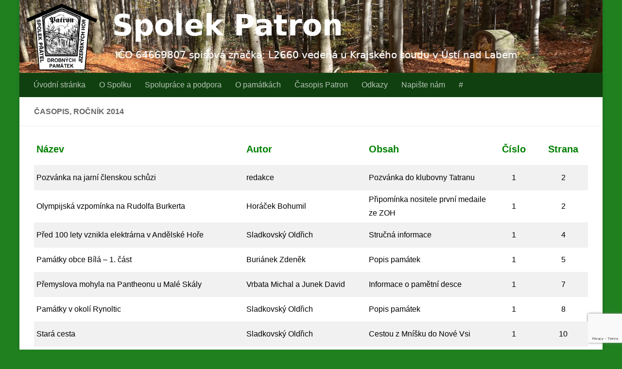

--- FILE ---
content_type: text/html; charset=UTF-8
request_url: https://web.spolekpatron.cz/casopis-patron/casopis-rocnik-2014/
body_size: 13534
content:
<!DOCTYPE html>
<html class="no-js" lang="cs">
<head>
  <meta charset="UTF-8">
  <meta name="viewport" content="width=device-width, initial-scale=1.0">
  <link rel="profile" href="https://gmpg.org/xfn/11" />
  <link rel="pingback" href="https://web.spolekpatron.cz/xmlrpc.php">

  <title>Časopis, ročník 2014 &#8211; Spolek Patron</title>
<meta name='robots' content='max-image-preview:large' />
<script>document.documentElement.className = document.documentElement.className.replace("no-js","js");</script>
<link rel="alternate" type="application/rss+xml" title="Spolek Patron &raquo; RSS zdroj" href="https://web.spolekpatron.cz/feed/" />
<link rel="alternate" type="application/rss+xml" title="Spolek Patron &raquo; RSS komentářů" href="https://web.spolekpatron.cz/comments/feed/" />
<link rel="alternate" title="oEmbed (JSON)" type="application/json+oembed" href="https://web.spolekpatron.cz/wp-json/oembed/1.0/embed?url=https%3A%2F%2Fweb.spolekpatron.cz%2Fcasopis-patron%2Fcasopis-rocnik-2014%2F" />
<link rel="alternate" title="oEmbed (XML)" type="text/xml+oembed" href="https://web.spolekpatron.cz/wp-json/oembed/1.0/embed?url=https%3A%2F%2Fweb.spolekpatron.cz%2Fcasopis-patron%2Fcasopis-rocnik-2014%2F&#038;format=xml" />
<style id='wp-img-auto-sizes-contain-inline-css'>
img:is([sizes=auto i],[sizes^="auto," i]){contain-intrinsic-size:3000px 1500px}
/*# sourceURL=wp-img-auto-sizes-contain-inline-css */
</style>
<style id='wp-emoji-styles-inline-css'>

	img.wp-smiley, img.emoji {
		display: inline !important;
		border: none !important;
		box-shadow: none !important;
		height: 1em !important;
		width: 1em !important;
		margin: 0 0.07em !important;
		vertical-align: -0.1em !important;
		background: none !important;
		padding: 0 !important;
	}
/*# sourceURL=wp-emoji-styles-inline-css */
</style>
<style id='wp-block-library-inline-css'>
:root{--wp-block-synced-color:#7a00df;--wp-block-synced-color--rgb:122,0,223;--wp-bound-block-color:var(--wp-block-synced-color);--wp-editor-canvas-background:#ddd;--wp-admin-theme-color:#007cba;--wp-admin-theme-color--rgb:0,124,186;--wp-admin-theme-color-darker-10:#006ba1;--wp-admin-theme-color-darker-10--rgb:0,107,160.5;--wp-admin-theme-color-darker-20:#005a87;--wp-admin-theme-color-darker-20--rgb:0,90,135;--wp-admin-border-width-focus:2px}@media (min-resolution:192dpi){:root{--wp-admin-border-width-focus:1.5px}}.wp-element-button{cursor:pointer}:root .has-very-light-gray-background-color{background-color:#eee}:root .has-very-dark-gray-background-color{background-color:#313131}:root .has-very-light-gray-color{color:#eee}:root .has-very-dark-gray-color{color:#313131}:root .has-vivid-green-cyan-to-vivid-cyan-blue-gradient-background{background:linear-gradient(135deg,#00d084,#0693e3)}:root .has-purple-crush-gradient-background{background:linear-gradient(135deg,#34e2e4,#4721fb 50%,#ab1dfe)}:root .has-hazy-dawn-gradient-background{background:linear-gradient(135deg,#faaca8,#dad0ec)}:root .has-subdued-olive-gradient-background{background:linear-gradient(135deg,#fafae1,#67a671)}:root .has-atomic-cream-gradient-background{background:linear-gradient(135deg,#fdd79a,#004a59)}:root .has-nightshade-gradient-background{background:linear-gradient(135deg,#330968,#31cdcf)}:root .has-midnight-gradient-background{background:linear-gradient(135deg,#020381,#2874fc)}:root{--wp--preset--font-size--normal:16px;--wp--preset--font-size--huge:42px}.has-regular-font-size{font-size:1em}.has-larger-font-size{font-size:2.625em}.has-normal-font-size{font-size:var(--wp--preset--font-size--normal)}.has-huge-font-size{font-size:var(--wp--preset--font-size--huge)}.has-text-align-center{text-align:center}.has-text-align-left{text-align:left}.has-text-align-right{text-align:right}.has-fit-text{white-space:nowrap!important}#end-resizable-editor-section{display:none}.aligncenter{clear:both}.items-justified-left{justify-content:flex-start}.items-justified-center{justify-content:center}.items-justified-right{justify-content:flex-end}.items-justified-space-between{justify-content:space-between}.screen-reader-text{border:0;clip-path:inset(50%);height:1px;margin:-1px;overflow:hidden;padding:0;position:absolute;width:1px;word-wrap:normal!important}.screen-reader-text:focus{background-color:#ddd;clip-path:none;color:#444;display:block;font-size:1em;height:auto;left:5px;line-height:normal;padding:15px 23px 14px;text-decoration:none;top:5px;width:auto;z-index:100000}html :where(.has-border-color){border-style:solid}html :where([style*=border-top-color]){border-top-style:solid}html :where([style*=border-right-color]){border-right-style:solid}html :where([style*=border-bottom-color]){border-bottom-style:solid}html :where([style*=border-left-color]){border-left-style:solid}html :where([style*=border-width]){border-style:solid}html :where([style*=border-top-width]){border-top-style:solid}html :where([style*=border-right-width]){border-right-style:solid}html :where([style*=border-bottom-width]){border-bottom-style:solid}html :where([style*=border-left-width]){border-left-style:solid}html :where(img[class*=wp-image-]){height:auto;max-width:100%}:where(figure){margin:0 0 1em}html :where(.is-position-sticky){--wp-admin--admin-bar--position-offset:var(--wp-admin--admin-bar--height,0px)}@media screen and (max-width:600px){html :where(.is-position-sticky){--wp-admin--admin-bar--position-offset:0px}}

/*# sourceURL=wp-block-library-inline-css */
</style><style id='global-styles-inline-css'>
:root{--wp--preset--aspect-ratio--square: 1;--wp--preset--aspect-ratio--4-3: 4/3;--wp--preset--aspect-ratio--3-4: 3/4;--wp--preset--aspect-ratio--3-2: 3/2;--wp--preset--aspect-ratio--2-3: 2/3;--wp--preset--aspect-ratio--16-9: 16/9;--wp--preset--aspect-ratio--9-16: 9/16;--wp--preset--color--black: #000000;--wp--preset--color--cyan-bluish-gray: #abb8c3;--wp--preset--color--white: #ffffff;--wp--preset--color--pale-pink: #f78da7;--wp--preset--color--vivid-red: #cf2e2e;--wp--preset--color--luminous-vivid-orange: #ff6900;--wp--preset--color--luminous-vivid-amber: #fcb900;--wp--preset--color--light-green-cyan: #7bdcb5;--wp--preset--color--vivid-green-cyan: #00d084;--wp--preset--color--pale-cyan-blue: #8ed1fc;--wp--preset--color--vivid-cyan-blue: #0693e3;--wp--preset--color--vivid-purple: #9b51e0;--wp--preset--gradient--vivid-cyan-blue-to-vivid-purple: linear-gradient(135deg,rgb(6,147,227) 0%,rgb(155,81,224) 100%);--wp--preset--gradient--light-green-cyan-to-vivid-green-cyan: linear-gradient(135deg,rgb(122,220,180) 0%,rgb(0,208,130) 100%);--wp--preset--gradient--luminous-vivid-amber-to-luminous-vivid-orange: linear-gradient(135deg,rgb(252,185,0) 0%,rgb(255,105,0) 100%);--wp--preset--gradient--luminous-vivid-orange-to-vivid-red: linear-gradient(135deg,rgb(255,105,0) 0%,rgb(207,46,46) 100%);--wp--preset--gradient--very-light-gray-to-cyan-bluish-gray: linear-gradient(135deg,rgb(238,238,238) 0%,rgb(169,184,195) 100%);--wp--preset--gradient--cool-to-warm-spectrum: linear-gradient(135deg,rgb(74,234,220) 0%,rgb(151,120,209) 20%,rgb(207,42,186) 40%,rgb(238,44,130) 60%,rgb(251,105,98) 80%,rgb(254,248,76) 100%);--wp--preset--gradient--blush-light-purple: linear-gradient(135deg,rgb(255,206,236) 0%,rgb(152,150,240) 100%);--wp--preset--gradient--blush-bordeaux: linear-gradient(135deg,rgb(254,205,165) 0%,rgb(254,45,45) 50%,rgb(107,0,62) 100%);--wp--preset--gradient--luminous-dusk: linear-gradient(135deg,rgb(255,203,112) 0%,rgb(199,81,192) 50%,rgb(65,88,208) 100%);--wp--preset--gradient--pale-ocean: linear-gradient(135deg,rgb(255,245,203) 0%,rgb(182,227,212) 50%,rgb(51,167,181) 100%);--wp--preset--gradient--electric-grass: linear-gradient(135deg,rgb(202,248,128) 0%,rgb(113,206,126) 100%);--wp--preset--gradient--midnight: linear-gradient(135deg,rgb(2,3,129) 0%,rgb(40,116,252) 100%);--wp--preset--font-size--small: 13px;--wp--preset--font-size--medium: 20px;--wp--preset--font-size--large: 36px;--wp--preset--font-size--x-large: 42px;--wp--preset--spacing--20: 0.44rem;--wp--preset--spacing--30: 0.67rem;--wp--preset--spacing--40: 1rem;--wp--preset--spacing--50: 1.5rem;--wp--preset--spacing--60: 2.25rem;--wp--preset--spacing--70: 3.38rem;--wp--preset--spacing--80: 5.06rem;--wp--preset--shadow--natural: 6px 6px 9px rgba(0, 0, 0, 0.2);--wp--preset--shadow--deep: 12px 12px 50px rgba(0, 0, 0, 0.4);--wp--preset--shadow--sharp: 6px 6px 0px rgba(0, 0, 0, 0.2);--wp--preset--shadow--outlined: 6px 6px 0px -3px rgb(255, 255, 255), 6px 6px rgb(0, 0, 0);--wp--preset--shadow--crisp: 6px 6px 0px rgb(0, 0, 0);}:where(.is-layout-flex){gap: 0.5em;}:where(.is-layout-grid){gap: 0.5em;}body .is-layout-flex{display: flex;}.is-layout-flex{flex-wrap: wrap;align-items: center;}.is-layout-flex > :is(*, div){margin: 0;}body .is-layout-grid{display: grid;}.is-layout-grid > :is(*, div){margin: 0;}:where(.wp-block-columns.is-layout-flex){gap: 2em;}:where(.wp-block-columns.is-layout-grid){gap: 2em;}:where(.wp-block-post-template.is-layout-flex){gap: 1.25em;}:where(.wp-block-post-template.is-layout-grid){gap: 1.25em;}.has-black-color{color: var(--wp--preset--color--black) !important;}.has-cyan-bluish-gray-color{color: var(--wp--preset--color--cyan-bluish-gray) !important;}.has-white-color{color: var(--wp--preset--color--white) !important;}.has-pale-pink-color{color: var(--wp--preset--color--pale-pink) !important;}.has-vivid-red-color{color: var(--wp--preset--color--vivid-red) !important;}.has-luminous-vivid-orange-color{color: var(--wp--preset--color--luminous-vivid-orange) !important;}.has-luminous-vivid-amber-color{color: var(--wp--preset--color--luminous-vivid-amber) !important;}.has-light-green-cyan-color{color: var(--wp--preset--color--light-green-cyan) !important;}.has-vivid-green-cyan-color{color: var(--wp--preset--color--vivid-green-cyan) !important;}.has-pale-cyan-blue-color{color: var(--wp--preset--color--pale-cyan-blue) !important;}.has-vivid-cyan-blue-color{color: var(--wp--preset--color--vivid-cyan-blue) !important;}.has-vivid-purple-color{color: var(--wp--preset--color--vivid-purple) !important;}.has-black-background-color{background-color: var(--wp--preset--color--black) !important;}.has-cyan-bluish-gray-background-color{background-color: var(--wp--preset--color--cyan-bluish-gray) !important;}.has-white-background-color{background-color: var(--wp--preset--color--white) !important;}.has-pale-pink-background-color{background-color: var(--wp--preset--color--pale-pink) !important;}.has-vivid-red-background-color{background-color: var(--wp--preset--color--vivid-red) !important;}.has-luminous-vivid-orange-background-color{background-color: var(--wp--preset--color--luminous-vivid-orange) !important;}.has-luminous-vivid-amber-background-color{background-color: var(--wp--preset--color--luminous-vivid-amber) !important;}.has-light-green-cyan-background-color{background-color: var(--wp--preset--color--light-green-cyan) !important;}.has-vivid-green-cyan-background-color{background-color: var(--wp--preset--color--vivid-green-cyan) !important;}.has-pale-cyan-blue-background-color{background-color: var(--wp--preset--color--pale-cyan-blue) !important;}.has-vivid-cyan-blue-background-color{background-color: var(--wp--preset--color--vivid-cyan-blue) !important;}.has-vivid-purple-background-color{background-color: var(--wp--preset--color--vivid-purple) !important;}.has-black-border-color{border-color: var(--wp--preset--color--black) !important;}.has-cyan-bluish-gray-border-color{border-color: var(--wp--preset--color--cyan-bluish-gray) !important;}.has-white-border-color{border-color: var(--wp--preset--color--white) !important;}.has-pale-pink-border-color{border-color: var(--wp--preset--color--pale-pink) !important;}.has-vivid-red-border-color{border-color: var(--wp--preset--color--vivid-red) !important;}.has-luminous-vivid-orange-border-color{border-color: var(--wp--preset--color--luminous-vivid-orange) !important;}.has-luminous-vivid-amber-border-color{border-color: var(--wp--preset--color--luminous-vivid-amber) !important;}.has-light-green-cyan-border-color{border-color: var(--wp--preset--color--light-green-cyan) !important;}.has-vivid-green-cyan-border-color{border-color: var(--wp--preset--color--vivid-green-cyan) !important;}.has-pale-cyan-blue-border-color{border-color: var(--wp--preset--color--pale-cyan-blue) !important;}.has-vivid-cyan-blue-border-color{border-color: var(--wp--preset--color--vivid-cyan-blue) !important;}.has-vivid-purple-border-color{border-color: var(--wp--preset--color--vivid-purple) !important;}.has-vivid-cyan-blue-to-vivid-purple-gradient-background{background: var(--wp--preset--gradient--vivid-cyan-blue-to-vivid-purple) !important;}.has-light-green-cyan-to-vivid-green-cyan-gradient-background{background: var(--wp--preset--gradient--light-green-cyan-to-vivid-green-cyan) !important;}.has-luminous-vivid-amber-to-luminous-vivid-orange-gradient-background{background: var(--wp--preset--gradient--luminous-vivid-amber-to-luminous-vivid-orange) !important;}.has-luminous-vivid-orange-to-vivid-red-gradient-background{background: var(--wp--preset--gradient--luminous-vivid-orange-to-vivid-red) !important;}.has-very-light-gray-to-cyan-bluish-gray-gradient-background{background: var(--wp--preset--gradient--very-light-gray-to-cyan-bluish-gray) !important;}.has-cool-to-warm-spectrum-gradient-background{background: var(--wp--preset--gradient--cool-to-warm-spectrum) !important;}.has-blush-light-purple-gradient-background{background: var(--wp--preset--gradient--blush-light-purple) !important;}.has-blush-bordeaux-gradient-background{background: var(--wp--preset--gradient--blush-bordeaux) !important;}.has-luminous-dusk-gradient-background{background: var(--wp--preset--gradient--luminous-dusk) !important;}.has-pale-ocean-gradient-background{background: var(--wp--preset--gradient--pale-ocean) !important;}.has-electric-grass-gradient-background{background: var(--wp--preset--gradient--electric-grass) !important;}.has-midnight-gradient-background{background: var(--wp--preset--gradient--midnight) !important;}.has-small-font-size{font-size: var(--wp--preset--font-size--small) !important;}.has-medium-font-size{font-size: var(--wp--preset--font-size--medium) !important;}.has-large-font-size{font-size: var(--wp--preset--font-size--large) !important;}.has-x-large-font-size{font-size: var(--wp--preset--font-size--x-large) !important;}
/*# sourceURL=global-styles-inline-css */
</style>

<style id='classic-theme-styles-inline-css'>
/*! This file is auto-generated */
.wp-block-button__link{color:#fff;background-color:#32373c;border-radius:9999px;box-shadow:none;text-decoration:none;padding:calc(.667em + 2px) calc(1.333em + 2px);font-size:1.125em}.wp-block-file__button{background:#32373c;color:#fff;text-decoration:none}
/*# sourceURL=/wp-includes/css/classic-themes.min.css */
</style>
<link rel='stylesheet' id='contact-form-7-css' href='https://web.spolekpatron.cz/wp-content/plugins/contact-form-7/includes/css/styles.css?ver=6.1.4' media='all' />
<link rel='stylesheet' id='inline-footnotes-css' href='https://web.spolekpatron.cz/wp-content/plugins/inline-footnotes/public/css/inline-footnotes-public.compressed.css?ver=1.0.0' media='all' />
<link rel='stylesheet' id='responsive-lightbox-swipebox-css' href='https://web.spolekpatron.cz/wp-content/plugins/responsive-lightbox/assets/swipebox/swipebox.min.css?ver=1.5.2' media='all' />
<link rel='stylesheet' id='shs-front-css' href='https://web.spolekpatron.cz/wp-content/plugins/simple-html-slider/css/shs-front.css?ver=6.9' media='all' />
<link rel='stylesheet' id='hueman-main-style-css' href='https://web.spolekpatron.cz/wp-content/themes/hueman/assets/front/css/main.min.css?ver=3.7.27' media='all' />
<style id='hueman-main-style-inline-css'>
body { font-family:Arial, sans-serif;font-size:1.00rem }@media only screen and (min-width: 720px) {
        .nav > li { font-size:1.00rem; }
      }.boxed #wrapper, .container-inner { max-width: 1200px; }@media only screen and (min-width: 720px) {
                .boxed .desktop-sticky {
                  width: 1200px;
                }
              }.sidebar .widget { padding-left: 20px; padding-right: 20px; padding-top: 20px; }::selection { background-color: #104010; }
::-moz-selection { background-color: #104010; }a,a>span.hu-external::after,.themeform label .required,#flexslider-featured .flex-direction-nav .flex-next:hover,#flexslider-featured .flex-direction-nav .flex-prev:hover,.post-hover:hover .post-title a,.post-title a:hover,.sidebar.s1 .post-nav li a:hover i,.content .post-nav li a:hover i,.post-related a:hover,.sidebar.s1 .widget_rss ul li a,#footer .widget_rss ul li a,.sidebar.s1 .widget_calendar a,#footer .widget_calendar a,.sidebar.s1 .alx-tab .tab-item-category a,.sidebar.s1 .alx-posts .post-item-category a,.sidebar.s1 .alx-tab li:hover .tab-item-title a,.sidebar.s1 .alx-tab li:hover .tab-item-comment a,.sidebar.s1 .alx-posts li:hover .post-item-title a,#footer .alx-tab .tab-item-category a,#footer .alx-posts .post-item-category a,#footer .alx-tab li:hover .tab-item-title a,#footer .alx-tab li:hover .tab-item-comment a,#footer .alx-posts li:hover .post-item-title a,.comment-tabs li.active a,.comment-awaiting-moderation,.child-menu a:hover,.child-menu .current_page_item > a,.wp-pagenavi a{ color: #104010; }input[type="submit"],.themeform button[type="submit"],.sidebar.s1 .sidebar-top,.sidebar.s1 .sidebar-toggle,#flexslider-featured .flex-control-nav li a.flex-active,.post-tags a:hover,.sidebar.s1 .widget_calendar caption,#footer .widget_calendar caption,.author-bio .bio-avatar:after,.commentlist li.bypostauthor > .comment-body:after,.commentlist li.comment-author-admin > .comment-body:after{ background-color: #104010; }.post-format .format-container { border-color: #104010; }.sidebar.s1 .alx-tabs-nav li.active a,#footer .alx-tabs-nav li.active a,.comment-tabs li.active a,.wp-pagenavi a:hover,.wp-pagenavi a:active,.wp-pagenavi span.current{ border-bottom-color: #104010!important; }.sidebar.s2 .post-nav li a:hover i,
.sidebar.s2 .widget_rss ul li a,
.sidebar.s2 .widget_calendar a,
.sidebar.s2 .alx-tab .tab-item-category a,
.sidebar.s2 .alx-posts .post-item-category a,
.sidebar.s2 .alx-tab li:hover .tab-item-title a,
.sidebar.s2 .alx-tab li:hover .tab-item-comment a,
.sidebar.s2 .alx-posts li:hover .post-item-title a { color: #208020; }
.sidebar.s2 .sidebar-top,.sidebar.s2 .sidebar-toggle,.post-comments,.jp-play-bar,.jp-volume-bar-value,.sidebar.s2 .widget_calendar caption{ background-color: #208020; }.sidebar.s2 .alx-tabs-nav li.active a { border-bottom-color: #208020; }
.post-comments::before { border-right-color: #208020; }
      .search-expand,
              #nav-topbar.nav-container { background-color: #208020}@media only screen and (min-width: 720px) {
                #nav-topbar .nav ul { background-color: #208020; }
              }.is-scrolled #header .nav-container.desktop-sticky,
              .is-scrolled #header .search-expand { background-color: #208020; background-color: rgba(32,128,32,0.90) }.is-scrolled .topbar-transparent #nav-topbar.desktop-sticky .nav ul { background-color: #208020; background-color: rgba(32,128,32,0.95) }#header { background-color: #208020; }
@media only screen and (min-width: 720px) {
  #nav-header .nav ul { background-color: #208020; }
}
        #header #nav-mobile { background-color: #33363b; }.is-scrolled #header #nav-mobile { background-color: #33363b; background-color: rgba(51,54,59,0.90) }#nav-header.nav-container, #main-header-search .search-expand { background-color: #104010; }
@media only screen and (min-width: 720px) {
  #nav-header .nav ul { background-color: #104010; }
}
        #footer-bottom { background-color: #4d5860; }.site-title a img { max-height: 160px; }img { -webkit-border-radius: 2px; border-radius: 2px; }body { background-color: #208020; }
/*# sourceURL=hueman-main-style-inline-css */
</style>
<link rel='stylesheet' id='theme-stylesheet-css' href='https://web.spolekpatron.cz/wp-content/themes/hueman-spolek-custom/style.css?ver=3.3.4.1484225034' media='all' />
<link rel='stylesheet' id='hueman-font-awesome-css' href='https://web.spolekpatron.cz/wp-content/themes/hueman/assets/front/css/font-awesome.min.css?ver=3.7.27' media='all' />
<script src="https://web.spolekpatron.cz/wp-includes/js/jquery/jquery.min.js?ver=3.7.1" id="jquery-core-js"></script>
<script src="https://web.spolekpatron.cz/wp-includes/js/jquery/jquery-migrate.min.js?ver=3.4.1" id="jquery-migrate-js"></script>
<script id="inline-footnotes-js-extra">
var inlineFootNotesVars = {"hover":""};
//# sourceURL=inline-footnotes-js-extra
</script>
<script src="https://web.spolekpatron.cz/wp-content/plugins/inline-footnotes/public/js/inline-footnotes-public.compressed.js?ver=1.0.0" id="inline-footnotes-js"></script>
<script src="https://web.spolekpatron.cz/wp-content/plugins/responsive-lightbox/assets/dompurify/purify.min.js?ver=3.3.1" id="dompurify-js"></script>
<script id="responsive-lightbox-sanitizer-js-before">
window.RLG = window.RLG || {}; window.RLG.sanitizeAllowedHosts = ["youtube.com","www.youtube.com","youtu.be","vimeo.com","player.vimeo.com"];
//# sourceURL=responsive-lightbox-sanitizer-js-before
</script>
<script src="https://web.spolekpatron.cz/wp-content/plugins/responsive-lightbox/js/sanitizer.js?ver=2.6.1" id="responsive-lightbox-sanitizer-js"></script>
<script src="https://web.spolekpatron.cz/wp-content/plugins/responsive-lightbox/assets/swipebox/jquery.swipebox.min.js?ver=1.5.2" id="responsive-lightbox-swipebox-js"></script>
<script src="https://web.spolekpatron.cz/wp-includes/js/underscore.min.js?ver=1.13.7" id="underscore-js"></script>
<script src="https://web.spolekpatron.cz/wp-content/plugins/responsive-lightbox/assets/infinitescroll/infinite-scroll.pkgd.min.js?ver=4.0.1" id="responsive-lightbox-infinite-scroll-js"></script>
<script id="responsive-lightbox-js-before">
var rlArgs = {"script":"swipebox","selector":"lightbox","customEvents":"","activeGalleries":true,"animation":true,"hideCloseButtonOnMobile":false,"removeBarsOnMobile":false,"hideBars":true,"hideBarsDelay":5000,"videoMaxWidth":1080,"useSVG":true,"loopAtEnd":false,"woocommerce_gallery":false,"ajaxurl":"https:\/\/web.spolekpatron.cz\/wp-admin\/admin-ajax.php","nonce":"78c7383945","preview":false,"postId":759,"scriptExtension":false};

//# sourceURL=responsive-lightbox-js-before
</script>
<script src="https://web.spolekpatron.cz/wp-content/plugins/responsive-lightbox/js/front.js?ver=2.6.1" id="responsive-lightbox-js"></script>
<link rel="https://api.w.org/" href="https://web.spolekpatron.cz/wp-json/" /><link rel="alternate" title="JSON" type="application/json" href="https://web.spolekpatron.cz/wp-json/wp/v2/pages/759" /><link rel="EditURI" type="application/rsd+xml" title="RSD" href="https://web.spolekpatron.cz/xmlrpc.php?rsd" />
<meta name="generator" content="WordPress 6.9" />
<link rel="canonical" href="https://web.spolekpatron.cz/casopis-patron/casopis-rocnik-2014/" />
<link rel='shortlink' href='https://web.spolekpatron.cz/?p=759' />

<style>
	.inline-footnote,
	.inline-footnote:hover,
	.inline-footnote:active,
	.inline-footnote:visited {
		background-color: #e07f00;
		color: #ffffff !important;
	}
	.inline-footnote span.footnoteContent {
		background-color: #a9f939;
		color: #000000 !important;
	}
</style>
    <link rel="preload" as="font" type="font/woff2" href="https://web.spolekpatron.cz/wp-content/themes/hueman/assets/front/webfonts/fa-brands-400.woff2?v=5.15.2" crossorigin="anonymous"/>
    <link rel="preload" as="font" type="font/woff2" href="https://web.spolekpatron.cz/wp-content/themes/hueman/assets/front/webfonts/fa-regular-400.woff2?v=5.15.2" crossorigin="anonymous"/>
    <link rel="preload" as="font" type="font/woff2" href="https://web.spolekpatron.cz/wp-content/themes/hueman/assets/front/webfonts/fa-solid-900.woff2?v=5.15.2" crossorigin="anonymous"/>
  <!--[if lt IE 9]>
<script src="https://web.spolekpatron.cz/wp-content/themes/hueman/assets/front/js/ie/html5shiv-printshiv.min.js"></script>
<script src="https://web.spolekpatron.cz/wp-content/themes/hueman/assets/front/js/ie/selectivizr.js"></script>
<![endif]-->
<link rel="icon" href="https://web.spolekpatron.cz/wp-content/uploads/2016/06/cropped-logo_patron-150x150.png" sizes="32x32" />
<link rel="icon" href="https://web.spolekpatron.cz/wp-content/uploads/2016/06/cropped-logo_patron-300x300.png" sizes="192x192" />
<link rel="apple-touch-icon" href="https://web.spolekpatron.cz/wp-content/uploads/2016/06/cropped-logo_patron-300x300.png" />
<meta name="msapplication-TileImage" content="https://web.spolekpatron.cz/wp-content/uploads/2016/06/cropped-logo_patron-300x300.png" />
</head>

<body class="wp-singular page-template-default page page-id-759 page-child parent-pageid-666 wp-embed-responsive wp-theme-hueman wp-child-theme-hueman-spolek-custom col-1c boxed header-desktop-sticky header-mobile-sticky hueman-3-7-27-with-child-theme chrome">
<div id="wrapper">
  <a class="screen-reader-text skip-link" href="#content">Skip to content</a>
  
  <header id="header" class="main-menu-mobile-on one-mobile-menu main_menu header-ads-desktop  topbar-transparent has-header-img">
        <nav class="nav-container group mobile-menu mobile-sticky " id="nav-mobile" data-menu-id="header-1">
  <div class="mobile-title-logo-in-header"><p class="site-title">                  <a class="custom-logo-link" href="https://web.spolekpatron.cz/" rel="home" title="Spolek Patron | Home page">Spolek Patron</a>                </p></div>
        
                    <!-- <div class="ham__navbar-toggler collapsed" aria-expanded="false">
          <div class="ham__navbar-span-wrapper">
            <span class="ham-toggler-menu__span"></span>
          </div>
        </div> -->
        <button class="ham__navbar-toggler-two collapsed" title="Menu" aria-expanded="false">
          <span class="ham__navbar-span-wrapper">
            <span class="line line-1"></span>
            <span class="line line-2"></span>
            <span class="line line-3"></span>
          </span>
        </button>
            
      <div class="nav-text"></div>
      <div class="nav-wrap container">
                  <ul class="nav container-inner group mobile-search">
                            <li>
                  <form role="search" method="get" class="search-form" action="https://web.spolekpatron.cz/">
				<label>
					<span class="screen-reader-text">Vyhledávání</span>
					<input type="search" class="search-field" placeholder="Hledat &hellip;" value="" name="s" />
				</label>
				<input type="submit" class="search-submit" value="Hledat" />
			</form>                </li>
                      </ul>
                <ul id="menu-nabidka" class="nav container-inner group"><li id="menu-item-786" class="menu-item menu-item-type-custom menu-item-object-custom menu-item-home menu-item-786"><a href="https://web.spolekpatron.cz/">Úvodní stránka</a></li>
<li id="menu-item-37" class="menu-item menu-item-type-post_type menu-item-object-page menu-item-37"><a href="https://web.spolekpatron.cz/o-spolku/">O Spolku</a></li>
<li id="menu-item-102" class="menu-item menu-item-type-post_type menu-item-object-page menu-item-102"><a href="https://web.spolekpatron.cz/spoluprace/">Spolupráce a podpora</a></li>
<li id="menu-item-397" class="menu-item menu-item-type-taxonomy menu-item-object-category menu-item-397"><a href="https://web.spolekpatron.cz/category/pomnicky/">O památkách</a></li>
<li id="menu-item-722" class="menu-item menu-item-type-post_type menu-item-object-page current-page-ancestor menu-item-722"><a href="https://web.spolekpatron.cz/casopis-patron/">Časopis Patron</a></li>
<li id="menu-item-41" class="menu-item menu-item-type-post_type menu-item-object-page menu-item-41"><a href="https://web.spolekpatron.cz/odkazy/">Odkazy</a></li>
<li id="menu-item-44" class="menu-item menu-item-type-post_type menu-item-object-page menu-item-44"><a href="https://web.spolekpatron.cz/napiste-nam/">Napište nám</a></li>
<li id="menu-item-189" class="menu-item menu-item-type-custom menu-item-object-custom menu-item-189"><a href="https://web.spolekpatron.cz/wp-admin">#</a></li>
</ul>      </div>
</nav><!--/#nav-topbar-->  
  
  <div class="container group">
        <div class="container-inner">

                <div id="header-image-wrap">
              <div class="group hu-pad central-header-zone">
                                                  </div>

              <a href="https://web.spolekpatron.cz/" rel="home"><img src="https://web.spolekpatron.cz/wp-content/uploads/2025/05/logo3-nove.png" width="1200" height="150" alt="" class="new-site-image" srcset="https://web.spolekpatron.cz/wp-content/uploads/2025/05/logo3-nove.png 1200w, https://web.spolekpatron.cz/wp-content/uploads/2025/05/logo3-nove-300x38.png 300w, https://web.spolekpatron.cz/wp-content/uploads/2025/05/logo3-nove-1024x128.png 1024w, https://web.spolekpatron.cz/wp-content/uploads/2025/05/logo3-nove-768x96.png 768w" sizes="(max-width: 1200px) 100vw, 1200px" decoding="async" fetchpriority="high" /></a>          </div>
      
                <nav class="nav-container group desktop-menu " id="nav-header" data-menu-id="header-2">
    <div class="nav-text"><!-- put your mobile menu text here --></div>

  <div class="nav-wrap container">
        <ul id="menu-nabidka-1" class="nav container-inner group"><li class="menu-item menu-item-type-custom menu-item-object-custom menu-item-home menu-item-786"><a href="https://web.spolekpatron.cz/">Úvodní stránka</a></li>
<li class="menu-item menu-item-type-post_type menu-item-object-page menu-item-37"><a href="https://web.spolekpatron.cz/o-spolku/">O Spolku</a></li>
<li class="menu-item menu-item-type-post_type menu-item-object-page menu-item-102"><a href="https://web.spolekpatron.cz/spoluprace/">Spolupráce a podpora</a></li>
<li class="menu-item menu-item-type-taxonomy menu-item-object-category menu-item-397"><a href="https://web.spolekpatron.cz/category/pomnicky/">O památkách</a></li>
<li class="menu-item menu-item-type-post_type menu-item-object-page current-page-ancestor menu-item-722"><a href="https://web.spolekpatron.cz/casopis-patron/">Časopis Patron</a></li>
<li class="menu-item menu-item-type-post_type menu-item-object-page menu-item-41"><a href="https://web.spolekpatron.cz/odkazy/">Odkazy</a></li>
<li class="menu-item menu-item-type-post_type menu-item-object-page menu-item-44"><a href="https://web.spolekpatron.cz/napiste-nam/">Napište nám</a></li>
<li class="menu-item menu-item-type-custom menu-item-object-custom menu-item-189"><a href="https://web.spolekpatron.cz/wp-admin">#</a></li>
</ul>  </div>
</nav><!--/#nav-header-->      
    </div><!--/.container-inner-->
      </div><!--/.container-->

</header><!--/#header-->
  
  <div class="container" id="page">
    <div class="container-inner">
            <div class="main">
        <div class="main-inner group">
          
              <main class="content" id="content">
              <div class="page-title hu-pad group">
          	    		<h1>Časopis, ročník 2014</h1>
    	
    </div><!--/.page-title-->
          <div class="hu-pad group">
            
  <article class="group post-759 page type-page status-publish hentry">

    
    <div class="entry themeform">
      <table border="0" cellspacing="0">
<colgroup width="341"></colgroup>
<colgroup span="2" width="199"></colgroup>
<colgroup span="2" width="80"></colgroup>
<tbody>
<tr>
<td style="text-align: left;" align="left" valign="bottom" height="40">
<h5><span style="color: #008000;"><strong>Název</strong></span></h5>
</td>
<td style="text-align: left;" align="left" valign="bottom">
<h5><span style="color: #008000;"><strong>Autor</strong></span></h5>
</td>
<td style="text-align: left;" align="left" valign="bottom">
<h5><span style="color: #008000;"><strong>Obsah</strong></span></h5>
</td>
<td align="center" valign="bottom">
<h5><span style="color: #008000;"><strong>Číslo</strong></span></h5>
</td>
<td align="center" valign="bottom">
<h5><span style="color: #008000;"><strong>Strana</strong></span></h5>
</td>
</tr>
<tr>
<td style="text-align: left;" align="left" valign="bottom" height="40"><span style="color: #000000;">Pozvánka na jarní členskou schůzi</span></td>
<td style="text-align: left;" align="left" valign="bottom"><span style="color: #000000;">redakce</span></td>
<td style="text-align: left;" align="left" valign="bottom"><span style="color: #000000;">Pozvánka do klubovny Tatranu</span></td>
<td align="center" valign="bottom"><span style="color: #000000;">1</span></td>
<td align="center" valign="bottom"><span style="color: #000000;">2</span></td>
</tr>
<tr>
<td style="text-align: left;" align="left" valign="bottom" height="40"><span style="color: #000000;">Olympijská vzpomínka na Rudolfa Burkerta</span></td>
<td style="text-align: left;" align="left" valign="bottom"><span style="color: #000000;">Horáček Bohumil</span></td>
<td style="text-align: left;" align="left" valign="bottom"><span style="color: #000000;">Připomínka nositele první medaile ze ZOH</span></td>
<td align="center" valign="bottom"><span style="color: #000000;">1</span></td>
<td align="center" valign="bottom"><span style="color: #000000;">2</span></td>
</tr>
<tr>
<td style="text-align: left;" align="left" valign="bottom" height="40"><span style="color: #000000;">Před 100 lety vznikla elektrárna v Andělské Hoře</span></td>
<td style="text-align: left;" align="left" valign="bottom"><span style="color: #000000;">Sladkovský Oldřich</span></td>
<td style="text-align: left;" align="left" valign="bottom"><span style="color: #000000;">Stručná informace</span></td>
<td align="center" valign="bottom"><span style="color: #000000;">1</span></td>
<td align="center" valign="bottom"><span style="color: #000000;">4</span></td>
</tr>
<tr>
<td style="text-align: left;" align="left" valign="bottom" height="40"><span style="color: #000000;">Památky obce Bílá &#8211; 1. část</span></td>
<td style="text-align: left;" align="left" valign="bottom"><span style="color: #000000;">Buriánek Zdeněk</span></td>
<td style="text-align: left;" align="left" valign="bottom"><span style="color: #000000;">Popis památek</span></td>
<td align="center" valign="bottom"><span style="color: #000000;">1</span></td>
<td align="center" valign="bottom"><span style="color: #000000;">5</span></td>
</tr>
<tr>
<td style="text-align: left;" align="left" valign="bottom" height="40"><span style="color: #000000;">Přemyslova mohyla na Pantheonu u Malé Skály</span></td>
<td style="text-align: left;" align="left" valign="bottom"><span style="color: #000000;">Vrbata Michal a Junek David</span></td>
<td style="text-align: left;" align="left" valign="bottom"><span style="color: #000000;">Informace o pamětní desce</span></td>
<td align="center" valign="bottom"><span style="color: #000000;">1</span></td>
<td align="center" valign="bottom"><span style="color: #000000;">7</span></td>
</tr>
<tr>
<td style="text-align: left;" align="left" valign="bottom" height="40"><span style="color: #000000;">Památky v okolí Rynoltic</span></td>
<td style="text-align: left;" align="left" valign="bottom"><span style="color: #000000;">Sladkovský Oldřich</span></td>
<td style="text-align: left;" align="left" valign="bottom"><span style="color: #000000;">Popis památek</span></td>
<td align="center" valign="bottom"><span style="color: #000000;">1</span></td>
<td align="center" valign="bottom"><span style="color: #000000;">8</span></td>
</tr>
<tr>
<td style="text-align: left;" align="left" valign="bottom" height="40"><span style="color: #000000;">Stará cesta</span></td>
<td style="text-align: left;" align="left" valign="bottom"><span style="color: #000000;">Sladkovský Oldřich</span></td>
<td style="text-align: left;" align="left" valign="bottom"><span style="color: #000000;">Cestou z Mníšku do Nové Vsi</span></td>
<td align="center" valign="bottom"><span style="color: #000000;">1</span></td>
<td align="center" valign="bottom"><span style="color: #000000;">10</span></td>
</tr>
<tr>
<td style="text-align: left;" align="left" valign="bottom" height="40"><span style="color: #000000;">Zamyšlení na Vlašském hřbetu</span></td>
<td style="text-align: left;" align="left" valign="bottom"><span style="color: #000000;">Horáček Bohumil</span></td>
<td style="text-align: left;" align="left" valign="bottom"><span style="color: #000000;">O proměnách krajiny</span></td>
<td align="center" valign="bottom"><span style="color: #000000;">1</span></td>
<td align="center" valign="bottom"><span style="color: #000000;">12</span></td>
</tr>
<tr>
<td style="text-align: left;" align="left" valign="bottom" height="40"><span style="color: #000000;">Šlapajdě bude letos 100 let</span></td>
<td style="text-align: left;" align="left" valign="bottom"><span style="color: #000000;">Farský Hynek</span></td>
<td style="text-align: left;" align="left" valign="bottom"><span style="color: #000000;">O trampské chatě</span></td>
<td align="center" valign="bottom"><span style="color: #000000;">1</span></td>
<td align="center" valign="bottom"><span style="color: #000000;">14</span></td>
</tr>
<tr>
<td style="text-align: left;" align="left" valign="bottom" height="40"><span style="color: #000000;">Další kulatá výročí v roce 2014</span></td>
<td style="text-align: left;" align="left" valign="bottom"><span style="color: #000000;">Farský Hynek</span></td>
<td style="text-align: left;" align="left" valign="bottom"><span style="color: #000000;">Výročí památek v roce 2014</span></td>
<td align="center" valign="bottom"><span style="color: #000000;">1</span></td>
<td align="center" valign="bottom"><span style="color: #000000;">15</span></td>
</tr>
<tr>
<td style="text-align: left;" align="left" valign="bottom" height="40"><span style="color: #000000;">Také rozhledny mohou mít svůj pomníček</span></td>
<td style="text-align: left;" align="left" valign="bottom"><span style="color: #000000;">Simm Otokar</span></td>
<td style="text-align: left;" align="left" valign="bottom"><span style="color: #000000;">Někdejší rozhledna na Humboldtově výšině</span></td>
<td align="center" valign="bottom"><span style="color: #000000;">1</span></td>
<td align="center" valign="bottom"><span style="color: #000000;">17</span></td>
</tr>
<tr>
<td style="text-align: left;" align="left" valign="bottom" height="40"><span style="color: #000000;">Siegmundova vyhlídková skála</span></td>
<td style="text-align: left;" align="left" valign="bottom"><span style="color: #000000;">Sladkovský Oldřich</span></td>
<td style="text-align: left;" align="left" valign="bottom"><span style="color: #000000;">Nalezení zapomenuté vyhlídky</span></td>
<td align="center" valign="bottom"><span style="color: #000000;">1</span></td>
<td align="center" valign="bottom"><span style="color: #000000;">19</span></td>
</tr>
<tr>
<td style="text-align: left;" align="left" valign="bottom" height="40"><span style="color: #000000;">Bílý kříž</span></td>
<td style="text-align: left;" align="left" valign="bottom"><span style="color: #000000;">Sladkovský Oldřich</span></td>
<td style="text-align: left;" align="left" valign="bottom"><span style="color: #000000;">Dva kříže připomínající stejnou nehodu</span></td>
<td align="center" valign="bottom"><span style="color: #000000;">1</span></td>
<td align="center" valign="bottom"><span style="color: #000000;">20</span></td>
</tr>
<tr>
<td style="text-align: left;" align="left" valign="bottom" height="40"><span style="color: #000000;">Sáňkařská dráha na Ještědu</span></td>
<td style="text-align: left;" align="left" valign="bottom"><span style="color: #000000;">Sladkovský Oldřich</span></td>
<td style="text-align: left;" align="left" valign="bottom"><span style="color: #000000;">100 let od 1. ME v jízdě na saních</span></td>
<td align="center" valign="bottom"><span style="color: #000000;">1</span></td>
<td align="center" valign="bottom"><span style="color: #000000;">21</span></td>
</tr>
<tr>
<td style="text-align: left;" align="left" valign="bottom" height="40"><span style="color: #000000;">Žulové směrníky &#8211; pamětníci staré hřebenovky</span></td>
<td style="text-align: left;" align="left" valign="bottom"><span style="color: #000000;">Krause Werner</span></td>
<td style="text-align: left;" align="left" valign="bottom"><span style="color: #000000;">Směrníky se symbolem hřebenovky</span></td>
<td align="center" valign="bottom"><span style="color: #000000;">1</span></td>
<td align="center" valign="bottom"><span style="color: #000000;">22</span></td>
</tr>
<tr>
<td style="text-align: left;" align="left" valign="bottom" height="40"><span style="color: #000000;">50 let od smrti Franze Hausmanna</span></td>
<td style="text-align: left;" align="left" valign="bottom"><span style="color: #000000;">Menzel Günter</span></td>
<td style="text-align: left;" align="left" valign="bottom"><span style="color: #000000;">Foto</span></td>
<td align="center" valign="bottom"><span style="color: #000000;">1</span></td>
<td align="center" valign="bottom"><span style="color: #000000;">23</span></td>
</tr>
<tr>
<td style="text-align: left;" align="left" valign="bottom" height="40"><span style="color: #000000;">Pomníček Hirta a Christa &#8211; 175 let od tragické události</span></td>
<td style="text-align: left;" align="left" valign="bottom"><span style="color: #000000;">Menzel Günter</span></td>
<td style="text-align: left;" align="left" valign="bottom"><span style="color: #000000;">Foto</span></td>
<td align="center" valign="bottom"><span style="color: #000000;">1</span></td>
<td align="center" valign="bottom"><span style="color: #000000;">24</span></td>
</tr>
<tr>
<td style="text-align: left;" align="left" valign="bottom" height="40"><span style="color: #000000;">Pozvánka na výlet</span></td>
<td style="text-align: left;" align="left" valign="bottom"><span style="color: #000000;">Horáček Bohumil</span></td>
<td style="text-align: left;" align="left" valign="bottom"><span style="color: #000000;">Klogertův kámen, Porscheho smrt</span></td>
<td align="center" valign="bottom"><span style="color: #000000;">2</span></td>
<td align="center" valign="bottom"><span style="color: #000000;">2</span></td>
</tr>
<tr>
<td style="text-align: left;" align="left" valign="bottom" height="40"><span style="color: #000000;">Slovo nového redaktora časopisu Patron</span></td>
<td style="text-align: left;" align="left" valign="bottom"><span style="color: #000000;">Horáček Bohumil</span></td>
<td style="text-align: left;" align="left" valign="bottom"><span style="color: #000000;">Úvodník</span></td>
<td align="center" valign="bottom"><span style="color: #000000;">2</span></td>
<td align="center" valign="bottom"><span style="color: #000000;">3</span></td>
</tr>
<tr>
<td style="text-align: left;" align="left" valign="bottom" height="40"><span style="color: #000000;">Připomínky 1. světové války najdeme i v Jizerských horách</span></td>
<td style="text-align: left;" align="left" valign="bottom"><span style="color: #000000;">Horáček Bohumil</span></td>
<td style="text-align: left;" align="left" valign="bottom"><span style="color: #000000;">Stopy 1. světové války v Jizerských horách</span></td>
<td align="center" valign="bottom"><span style="color: #000000;">2</span></td>
<td align="center" valign="bottom"><span style="color: #000000;">5</span></td>
</tr>
<tr>
<td style="text-align: left;" align="left" valign="bottom" height="40"><span style="color: #000000;">Vzpomínka na Emila Nováka</span></td>
<td style="text-align: left;" align="left" valign="bottom"><span style="color: #000000;">Simm Otokar</span></td>
<td style="text-align: left;" align="left" valign="bottom"><span style="color: #000000;">25 let od smrti Emila Nováka</span></td>
<td align="center" valign="bottom"><span style="color: #000000;">2</span></td>
<td align="center" valign="bottom"><span style="color: #000000;">8</span></td>
</tr>
<tr>
<td style="text-align: left;" align="left" valign="bottom" height="40"><span style="color: #000000;">Výlety k památkám Emila Nováka a Františka Pavlise</span></td>
<td style="text-align: left;" align="left" valign="bottom"><span style="color: #000000;">Horáček Bohumil</span></td>
<td style="text-align: left;" align="left" valign="bottom"><span style="color: #000000;">Informace o proběhlé spolkové akci</span></td>
<td align="center" valign="bottom"><span style="color: #000000;">2</span></td>
<td align="center" valign="bottom"><span style="color: #000000;">10</span></td>
</tr>
<tr>
<td style="text-align: left;" align="left" valign="bottom" height="40"><span style="color: #000000;">O měření a dělení &#8211; 1. část</span></td>
<td style="text-align: left;" align="left" valign="bottom"><span style="color: #000000;">Teichmann Jan</span></td>
<td style="text-align: left;" align="left" valign="bottom"><span style="color: #000000;">O zeměměřičství a starých zeměměřičích</span></td>
<td align="center" valign="bottom"><span style="color: #000000;">2</span></td>
<td align="center" valign="bottom"><span style="color: #000000;">12</span></td>
</tr>
<tr>
<td style="text-align: left;" align="left" valign="bottom" height="40"><span style="color: #000000;">Pojerova památka a život barabů</span></td>
<td style="text-align: left;" align="left" valign="bottom"><span style="color: #000000;">Horáček Bohumil</span></td>
<td style="text-align: left;" align="left" valign="bottom"><span style="color: #000000;">Památka u oldřichovského tunelu</span></td>
<td align="center" valign="bottom"><span style="color: #000000;">2</span></td>
<td align="center" valign="bottom"><span style="color: #000000;">18</span></td>
</tr>
<tr>
<td style="text-align: left;" align="left" valign="bottom" height="40"><span style="color: #000000;">Klierova památka u Smržovky</span></td>
<td style="text-align: left;" align="left" valign="bottom"><span style="color: #000000;">Lakomý Oldřich</span></td>
<td style="text-align: left;" align="left" valign="bottom"><span style="color: #000000;">Nová památka</span></td>
<td align="center" valign="bottom"><span style="color: #000000;">2</span></td>
<td align="center" valign="bottom"><span style="color: #000000;">20</span></td>
</tr>
<tr>
<td style="text-align: left;" align="left" valign="bottom" height="40"><span style="color: #000000;">Javor a pamětní kámen pro Franze hraběte Clam-Gallase na Nové Louce</span></td>
<td style="text-align: left;" align="left" valign="bottom"><span style="color: #000000;">Simm Otokar</span></td>
<td style="text-align: left;" align="left" valign="bottom"><span style="color: #000000;">Uctění 160. výročí narození FCG</span></td>
<td align="center" valign="bottom"><span style="color: #000000;">2</span></td>
<td align="center" valign="bottom"><span style="color: #000000;">22</span></td>
</tr>
<tr>
<td style="text-align: left;" align="left" valign="bottom" height="40"><span style="color: #000000;">Památky obce Bílá &#8211; 2. část</span></td>
<td style="text-align: left;" align="left" valign="bottom"><span style="color: #000000;">Buriánek Zdeněk</span></td>
<td style="text-align: left;" align="left" valign="bottom"><span style="color: #000000;">Popis dalších památek</span></td>
<td align="center" valign="bottom"><span style="color: #000000;">2</span></td>
<td align="center" valign="bottom"><span style="color: #000000;">24</span></td>
</tr>
<tr>
<td style="text-align: left;" align="left" valign="bottom" height="40"><span style="color: #000000;">Ze života Spolku Patron</span></td>
<td style="text-align: left;" align="left" valign="bottom"><span style="color: #000000;">redakce</span></td>
<td style="text-align: left;" align="left" valign="bottom"><span style="color: #000000;">Aktuality, jubilea, opravy</span></td>
<td align="center" valign="bottom"><span style="color: #000000;">2</span></td>
<td align="center" valign="bottom"><span style="color: #000000;">27</span></td>
</tr>
<tr>
<td style="text-align: left;" align="left" valign="bottom" height="40"><span style="color: #000000;">Frýdlantské cimbuří</span></td>
<td style="text-align: left;" align="left" valign="bottom"><span style="color: #000000;">Horáček Bohumil</span></td>
<td style="text-align: left;" align="left" valign="bottom"><span style="color: #000000;">Foto</span></td>
<td align="center" valign="bottom"><span style="color: #000000;">2</span></td>
<td align="center" valign="bottom"><span style="color: #000000;">28</span></td>
</tr>
<tr>
<td style="text-align: left;" align="left" valign="bottom" height="40"><span style="color: #000000;">Franz hrabě Clam-Gallas &#8211; pozvánka na přednšku</span></td>
<td style="text-align: left;" align="left" valign="bottom"><span style="color: #000000;">redakce</span></td>
<td style="text-align: left;" align="left" valign="bottom"><span style="color: #000000;">aktualita</span></td>
<td align="center" valign="bottom"><span style="color: #000000;">3</span></td>
<td align="center" valign="bottom"><span style="color: #000000;">2</span></td>
</tr>
<tr>
<td style="text-align: left;" align="left" valign="bottom" height="40"><span style="color: #000000;">Pozvánka na křest knihy Jablonec &#8211; město nad Nisou</span></td>
<td style="text-align: left;" align="left" valign="bottom"><span style="color: #000000;">redakce</span></td>
<td style="text-align: left;" align="left" valign="bottom"><span style="color: #000000;">Pozvánka </span></td>
<td align="center" valign="bottom"><span style="color: #000000;">3</span></td>
<td align="center" valign="bottom"><span style="color: #000000;">3</span></td>
</tr>
<tr>
<td style="text-align: left;" align="left" valign="bottom" height="40"><span style="color: #000000;">Franz Hausmann &#8211; hajný ze sedla</span></td>
<td style="text-align: left;" align="left" valign="bottom"><span style="color: #000000;">Simm Otokar</span></td>
<td style="text-align: left;" align="left" valign="bottom"><span style="color: #000000;">50 let od smrti Franze Hausmanna</span></td>
<td align="center" valign="bottom"><span style="color: #000000;">3</span></td>
<td align="center" valign="bottom"><span style="color: #000000;">4</span></td>
</tr>
<tr>
<td style="text-align: left;" align="left" valign="bottom" height="40"><span style="color: #000000;">Přece jen se dočkaly</span></td>
<td style="text-align: left;" align="left" valign="bottom"><span style="color: #000000;">Endler Herbert</span></td>
<td style="text-align: left;" align="left" valign="bottom"><span style="color: #000000;">Obnovení Weberova a Hirschmannova kříže</span></td>
<td align="center" valign="bottom"><span style="color: #000000;">3</span></td>
<td align="center" valign="bottom"><span style="color: #000000;">5</span></td>
</tr>
<tr>
<td style="text-align: left;" align="left" valign="bottom" height="40"><span style="color: #000000;">Od Akce Jizerka uplynulo letos 65 let</span></td>
<td style="text-align: left;" align="left" valign="bottom"><span style="color: #000000;">Horáček Bohumil</span></td>
<td style="text-align: left;" align="left" valign="bottom"><span style="color: #000000;">Střelba na Vlašském hřebeni</span></td>
<td align="center" valign="bottom"><span style="color: #000000;">3</span></td>
<td align="center" valign="bottom"><span style="color: #000000;">9</span></td>
</tr>
<tr>
<td style="text-align: left;" align="left" valign="bottom" height="40"><span style="color: #000000;">Konec starého rozcestníku na Královce</span></td>
<td style="text-align: left;" align="left" valign="bottom"><span style="color: #000000;">Simm Otokar</span></td>
<td style="text-align: left;" align="left" valign="bottom"><span style="color: #000000;">Zničená památka, o starých rozcestnících</span></td>
<td align="center" valign="bottom"><span style="color: #000000;">3</span></td>
<td align="center" valign="bottom"><span style="color: #000000;">11</span></td>
</tr>
<tr>
<td style="text-align: left;" align="left" valign="bottom" height="40"><span style="color: #000000;">Před padesáti lety byla objevena jizerská Valhala</span></td>
<td style="text-align: left;" align="left" valign="bottom"><span style="color: #000000;">Kuna Josef</span></td>
<td style="text-align: left;" align="left" valign="bottom"><span style="color: #000000;">Objev podzemního systému</span></td>
<td align="center" valign="bottom"><span style="color: #000000;">3</span></td>
<td align="center" valign="bottom"><span style="color: #000000;">15</span></td>
</tr>
<tr>
<td style="text-align: left;" align="left" valign="bottom" height="40"><span style="color: #000000;">Krauseho tabulka je dalším opraveným pomníčkem</span></td>
<td style="text-align: left;" align="left" valign="bottom"><span style="color: #000000;">Endler Herbert</span></td>
<td style="text-align: left;" align="left" valign="bottom"><span style="color: #000000;">Opravená památka</span></td>
<td align="center" valign="bottom"><span style="color: #000000;">3</span></td>
<td align="center" valign="bottom"><span style="color: #000000;">17</span></td>
</tr>
<tr>
<td style="text-align: left;" align="left" valign="bottom" height="40"><span style="color: #000000;">Pár pomníčků na Frýdlantsku</span></td>
<td style="text-align: left;" align="left" valign="bottom"><span style="color: #000000;">Makeľ Rudolf</span></td>
<td style="text-align: left;" align="left" valign="bottom"><span style="color: #000000;">Popis výletu</span></td>
<td align="center" valign="bottom"><span style="color: #000000;">3</span></td>
<td align="center" valign="bottom"><span style="color: #000000;">18</span></td>
</tr>
<tr>
<td style="text-align: left;" align="left" valign="bottom" height="40"><span style="color: #000000;">Ohlédnutí za první polovinou roku</span></td>
<td style="text-align: left;" align="left" valign="bottom"><span style="color: #000000;">Teichmann J., Buriánek Z., Vrbata M.</span></td>
<td style="text-align: left;" align="left" valign="bottom"><span style="color: #000000;">Informace o činnosti Spolku Patron</span></td>
<td align="center" valign="bottom"><span style="color: #000000;">3</span></td>
<td align="center" valign="bottom"><span style="color: #000000;">20</span></td>
</tr>
<tr>
<td style="text-align: left;" align="left" valign="bottom" height="40"><span style="color: #000000;">K obrázku na obálce</span></td>
<td style="text-align: left;" align="left" valign="bottom"><span style="color: #000000;">Simm Otokar</span></td>
<td style="text-align: left;" align="left" valign="bottom"><span style="color: #000000;">Obnovená kaple v Horní Proseči</span></td>
<td align="center" valign="bottom"><span style="color: #000000;">3</span></td>
<td align="center" valign="bottom"><span style="color: #000000;">23</span></td>
</tr>
<tr>
<td style="text-align: left;" align="left" valign="bottom" height="40"><span style="color: #000000;">Opravy, jubilea, za Vladimírem Lánským</span></td>
<td style="text-align: left;" align="left" valign="bottom"><span style="color: #000000;">redakce</span></td>
<td style="text-align: left;" align="left" valign="bottom"><span style="color: #000000;">Spolkové informace</span></td>
<td align="center" valign="bottom"><span style="color: #000000;">3</span></td>
<td align="center" valign="bottom"><span style="color: #000000;">23</span></td>
</tr>
<tr>
<td style="text-align: left;" align="left" valign="bottom" height="40"><span style="color: #000000;">Podzim na Oldřichovském Špičáku</span></td>
<td style="text-align: left;" align="left" valign="bottom"><span style="color: #000000;">Horáček Bohumil</span></td>
<td style="text-align: left;" align="left" valign="bottom"><span style="color: #000000;">Foto</span></td>
<td align="center" valign="bottom"><span style="color: #000000;">3</span></td>
<td align="center" valign="bottom"><span style="color: #000000;">24</span></td>
</tr>
<tr>
<td style="text-align: left;" align="left" valign="bottom" height="40"><span style="color: #000000;">Bedřichovské pomníčky &#8211; podrobná mapka 1: 15 000</span></td>
<td style="text-align: left;" align="left" valign="bottom"><span style="color: #000000;">Bednařík Libor</span></td>
<td style="text-align: left;" align="left" valign="bottom"><span style="color: #000000;">Mimořádná příloha</span></td>
<td align="center" valign="bottom"><span style="color: #000000;">3</span></td>
<td align="center" valign="bottom"><span style="color: #000000;">příloha</span></td>
</tr>
<tr>
<td style="text-align: left;" align="left" valign="bottom" height="40"><span style="color: #000000;">Pomníčky Jizerských hor</span></td>
<td style="text-align: left;" align="left" valign="bottom"><span style="color: #000000;">redakce</span></td>
<td style="text-align: left;" align="left" valign="bottom"><span style="color: #000000;">Pozvánka na výstavu</span></td>
<td align="center" valign="bottom"><span style="color: #000000;">4</span></td>
<td align="center" valign="bottom"><span style="color: #000000;">2</span></td>
</tr>
<tr>
<td style="text-align: left;" align="left" valign="bottom" height="40"><span style="color: #000000;">Slovo redaktora</span></td>
<td style="text-align: left;" align="left" valign="bottom"><span style="color: #000000;">redakce</span></td>
<td style="text-align: left;" align="left" valign="bottom"><span style="color: #000000;">Úvodník</span></td>
<td align="center" valign="bottom"><span style="color: #000000;">4</span></td>
<td align="center" valign="bottom"><span style="color: #000000;">3</span></td>
</tr>
<tr>
<td style="text-align: left;" align="left" valign="bottom" height="40"><span style="color: #000000;">Jablonecký hotel Geling a Franz Kafka</span></td>
<td style="text-align: left;" align="left" valign="bottom"><span style="color: #000000;">Horáček Bohumil</span></td>
<td style="text-align: left;" align="left" valign="bottom"><span style="color: #000000;">O pobytu F. Kafky v Jablonci n. N.</span></td>
<td align="center" valign="bottom"><span style="color: #000000;">4</span></td>
<td align="center" valign="bottom"><span style="color: #000000;">4</span></td>
</tr>
<tr>
<td style="text-align: left;" align="left" valign="bottom" height="40"><span style="color: #000000;">Kouzlo hledání skutečnosti</span></td>
<td style="text-align: left;" align="left" valign="bottom"><span style="color: #000000;">Simm Otokar</span></td>
<td style="text-align: left;" align="left" valign="bottom"><span style="color: #000000;">Omyl na památce Franze Hausmanna</span></td>
<td align="center" valign="bottom"><span style="color: #000000;">4</span></td>
<td align="center" valign="bottom"><span style="color: #000000;">7</span></td>
</tr>
<tr>
<td style="text-align: left;" align="left" valign="bottom" height="40"><span style="color: #000000;">S Ottou Pospíšilem jsem se vždy rád setkával</span></td>
<td style="text-align: left;" align="left" valign="bottom"><span style="color: #000000;">Simm Otokar</span></td>
<td style="text-align: left;" align="left" valign="bottom"><span style="color: #000000;">Vzpomínka na Ottu Pospíšila</span></td>
<td align="center" valign="bottom"><span style="color: #000000;">4</span></td>
<td align="center" valign="bottom"><span style="color: #000000;">9</span></td>
</tr>
<tr>
<td style="text-align: left;" align="left" valign="bottom" height="40"><span style="color: #000000;">Hrobka Josefa Matouschka volá po opravě</span></td>
<td style="text-align: left;" align="left" valign="bottom"><span style="color: #000000;">Horáček Bohumil</span></td>
<td style="text-align: left;" align="left" valign="bottom"><span style="color: #000000;">Spolek chystá opravu</span></td>
<td align="center" valign="bottom"><span style="color: #000000;">4</span></td>
<td align="center" valign="bottom"><span style="color: #000000;">12</span></td>
</tr>
<tr>
<td style="text-align: left;" align="left" valign="bottom" height="40"><span style="color: #000000;">Kamenný kříž v Lukášově</span></td>
<td style="text-align: left;" align="left" valign="bottom"><span style="color: #000000;">Simm Otokar</span></td>
<td style="text-align: left;" align="left" valign="bottom"><span style="color: #000000;">O vzniku památky</span></td>
<td align="center" valign="bottom"><span style="color: #000000;">4</span></td>
<td align="center" valign="bottom"><span style="color: #000000;">15</span></td>
</tr>
<tr>
<td style="text-align: left;" align="left" valign="bottom" height="40"><span style="color: #000000;">Mirek Bičiště nebyl jen krizovým manažerem</span></td>
<td style="text-align: left;" align="left" valign="bottom"><span style="color: #000000;">Poláček Milan</span></td>
<td style="text-align: left;" align="left" valign="bottom"><span style="color: #000000;">Vzpomínka na Miroslava Bičištěho</span></td>
<td align="center" valign="bottom"><span style="color: #000000;">4</span></td>
<td align="center" valign="bottom"><span style="color: #000000;">16</span></td>
</tr>
<tr>
<td style="text-align: left;" align="left" valign="bottom" height="40"><span style="color: #000000;">Výlet ke Klogertovu kameni a Porscheho pomníku</span></td>
<td style="text-align: left;" align="left" valign="bottom"><span style="color: #000000;">Horáček Bohumil</span></td>
<td style="text-align: left;" align="left" valign="bottom"><span style="color: #000000;">O proběhlé akci</span></td>
<td align="center" valign="bottom"><span style="color: #000000;">4</span></td>
<td align="center" valign="bottom"><span style="color: #000000;">17</span></td>
</tr>
<tr>
<td style="text-align: left;" align="left" valign="bottom" height="40"><span style="color: #000000;">Aktualita, opravy, jubilea</span></td>
<td style="text-align: left;" align="left" valign="bottom"><span style="color: #000000;">redakce</span></td>
<td style="text-align: left;" align="left" valign="bottom"><span style="color: #000000;">Ze života spolku</span></td>
<td align="center" valign="bottom"><span style="color: #000000;">4</span></td>
<td align="center" valign="bottom"><span style="color: #000000;">19</span></td>
</tr>
<tr>
<td style="text-align: left;" align="left" valign="bottom" height="40"><span style="color: #000000;">Zima nad Soušskou silnicí</span></td>
<td style="text-align: left;" align="left" valign="bottom"><span style="color: #000000;">Horáček Bohumil</span></td>
<td style="text-align: left;" align="left" valign="bottom"><span style="color: #000000;">Foto</span></td>
<td align="center" valign="bottom"><span style="color: #000000;">4</span></td>
<td align="center" valign="bottom"><span style="color: #000000;">20</span></td>
</tr>
</tbody>
</table>
      <nav class="pagination group">
              </nav><!--/.pagination-->
      <div class="clear"></div>
    </div><!--/.entry-->

  </article>

  
          </div><!--/.hu-pad-->
            </main><!--/.content-->
          

        </div><!--/.main-inner-->
      </div><!--/.main-->
    </div><!--/.container-inner-->
  </div><!--/.container-->
    <footer id="footer">

                        <section class="container" id="footer-full-width-widget">
          <div class="container-inner">
            <div id="text-7" class="widget widget_text">			<div class="textwidget"></div>
		</div>          </div><!--/.container-inner-->
        </section><!--/.container-->
          
    
    
    <section class="container" id="footer-bottom">
      <div class="container-inner">

        <a id="back-to-top" href="#"><i class="fas fa-angle-up"></i></a>

        <div class="hu-pad group">

          <div class="grid one-half">
                        
            <div id="copyright">
                <p></p>
            </div><!--/#copyright-->

            
          </div>

          <div class="grid one-half last">
                                          <ul class="social-links"><li><a rel="nofollow noopener noreferrer" class="social-tooltip"  title="Najdete nás také na Facebooku" aria-label="Najdete nás také na Facebooku" href="https://www.facebook.com/spolekpatron/" target="_blank"  style="color:rgba(255,255,255,0.7)"><i class="fab fa-facebook-f"></i></a></li></ul>                                    </div>

        </div><!--/.hu-pad-->

      </div><!--/.container-inner-->
    </section><!--/.container-->

  </footer><!--/#footer-->

</div><!--/#wrapper-->

<script type="speculationrules">
{"prefetch":[{"source":"document","where":{"and":[{"href_matches":"/*"},{"not":{"href_matches":["/wp-*.php","/wp-admin/*","/wp-content/uploads/*","/wp-content/*","/wp-content/plugins/*","/wp-content/themes/hueman-spolek-custom/*","/wp-content/themes/hueman/*","/*\\?(.+)"]}},{"not":{"selector_matches":"a[rel~=\"nofollow\"]"}},{"not":{"selector_matches":".no-prefetch, .no-prefetch a"}}]},"eagerness":"conservative"}]}
</script>
<script src="https://web.spolekpatron.cz/wp-includes/js/dist/hooks.min.js?ver=dd5603f07f9220ed27f1" id="wp-hooks-js"></script>
<script src="https://web.spolekpatron.cz/wp-includes/js/dist/i18n.min.js?ver=c26c3dc7bed366793375" id="wp-i18n-js"></script>
<script id="wp-i18n-js-after">
wp.i18n.setLocaleData( { 'text direction\u0004ltr': [ 'ltr' ] } );
//# sourceURL=wp-i18n-js-after
</script>
<script src="https://web.spolekpatron.cz/wp-content/plugins/contact-form-7/includes/swv/js/index.js?ver=6.1.4" id="swv-js"></script>
<script id="contact-form-7-js-translations">
( function( domain, translations ) {
	var localeData = translations.locale_data[ domain ] || translations.locale_data.messages;
	localeData[""].domain = domain;
	wp.i18n.setLocaleData( localeData, domain );
} )( "contact-form-7", {"translation-revision-date":"2025-12-03 20:20:51+0000","generator":"GlotPress\/4.0.3","domain":"messages","locale_data":{"messages":{"":{"domain":"messages","plural-forms":"nplurals=3; plural=(n == 1) ? 0 : ((n >= 2 && n <= 4) ? 1 : 2);","lang":"cs_CZ"},"This contact form is placed in the wrong place.":["Tento kontaktn\u00ed formul\u00e1\u0159 je um\u00edst\u011bn na \u0161patn\u00e9m m\u00edst\u011b."],"Error:":["Chyba:"]}},"comment":{"reference":"includes\/js\/index.js"}} );
//# sourceURL=contact-form-7-js-translations
</script>
<script id="contact-form-7-js-before">
var wpcf7 = {
    "api": {
        "root": "https:\/\/web.spolekpatron.cz\/wp-json\/",
        "namespace": "contact-form-7\/v1"
    }
};
//# sourceURL=contact-form-7-js-before
</script>
<script src="https://web.spolekpatron.cz/wp-content/plugins/contact-form-7/includes/js/index.js?ver=6.1.4" id="contact-form-7-js"></script>
<script src="https://web.spolekpatron.cz/wp-content/plugins/simple-html-slider/js/shslider.js?ver=6.9" id="shs-front-script-js"></script>
<script id="hu-front-scripts-js-extra">
var HUParams = {"_disabled":[],"SmoothScroll":{"Enabled":true,"Options":{"touchpadSupport":false}},"centerAllImg":"1","timerOnScrollAllBrowsers":"1","extLinksStyle":"1","extLinksTargetExt":"","extLinksSkipSelectors":{"classes":["btn","button"],"ids":[]},"imgSmartLoadEnabled":"","imgSmartLoadOpts":{"parentSelectors":[".container .content",".post-row",".container .sidebar","#footer","#header-widgets"],"opts":{"excludeImg":[".tc-holder-img"],"fadeIn_options":100,"threshold":0}},"goldenRatio":"1.618","gridGoldenRatioLimit":"350","sbStickyUserSettings":{"desktop":true,"mobile":true},"sidebarOneWidth":"340","sidebarTwoWidth":"260","isWPMobile":"","menuStickyUserSettings":{"desktop":"stick_up","mobile":"stick_up"},"mobileSubmenuExpandOnClick":"1","submenuTogglerIcon":"\u003Ci class=\"fas fa-angle-down\"\u003E\u003C/i\u003E","isDevMode":"","ajaxUrl":"https://web.spolekpatron.cz/?huajax=1","frontNonce":{"id":"HuFrontNonce","handle":"fbc8df11b3"},"isWelcomeNoteOn":"","welcomeContent":"","i18n":{"collapsibleExpand":"Expand","collapsibleCollapse":"Collapse"},"deferFontAwesome":"","fontAwesomeUrl":"https://web.spolekpatron.cz/wp-content/themes/hueman/assets/front/css/font-awesome.min.css?3.7.27","mainScriptUrl":"https://web.spolekpatron.cz/wp-content/themes/hueman/assets/front/js/scripts.min.js?3.7.27","flexSliderNeeded":"","flexSliderOptions":{"is_rtl":false,"has_touch_support":true,"is_slideshow":false,"slideshow_speed":5000}};
//# sourceURL=hu-front-scripts-js-extra
</script>
<script src="https://web.spolekpatron.cz/wp-content/themes/hueman/assets/front/js/scripts.min.js?ver=3.7.27" id="hu-front-scripts-js" defer></script>
<script src="https://www.google.com/recaptcha/api.js?render=6Ldb_IEUAAAAAHBGPTbayb2X6vFMaJMdzwibdEDT&amp;ver=3.0" id="google-recaptcha-js"></script>
<script src="https://web.spolekpatron.cz/wp-includes/js/dist/vendor/wp-polyfill.min.js?ver=3.15.0" id="wp-polyfill-js"></script>
<script id="wpcf7-recaptcha-js-before">
var wpcf7_recaptcha = {
    "sitekey": "6Ldb_IEUAAAAAHBGPTbayb2X6vFMaJMdzwibdEDT",
    "actions": {
        "homepage": "homepage",
        "contactform": "contactform"
    }
};
//# sourceURL=wpcf7-recaptcha-js-before
</script>
<script src="https://web.spolekpatron.cz/wp-content/plugins/contact-form-7/modules/recaptcha/index.js?ver=6.1.4" id="wpcf7-recaptcha-js"></script>
<script id="wp-emoji-settings" type="application/json">
{"baseUrl":"https://s.w.org/images/core/emoji/17.0.2/72x72/","ext":".png","svgUrl":"https://s.w.org/images/core/emoji/17.0.2/svg/","svgExt":".svg","source":{"concatemoji":"https://web.spolekpatron.cz/wp-includes/js/wp-emoji-release.min.js?ver=6.9"}}
</script>
<script type="module">
/*! This file is auto-generated */
const a=JSON.parse(document.getElementById("wp-emoji-settings").textContent),o=(window._wpemojiSettings=a,"wpEmojiSettingsSupports"),s=["flag","emoji"];function i(e){try{var t={supportTests:e,timestamp:(new Date).valueOf()};sessionStorage.setItem(o,JSON.stringify(t))}catch(e){}}function c(e,t,n){e.clearRect(0,0,e.canvas.width,e.canvas.height),e.fillText(t,0,0);t=new Uint32Array(e.getImageData(0,0,e.canvas.width,e.canvas.height).data);e.clearRect(0,0,e.canvas.width,e.canvas.height),e.fillText(n,0,0);const a=new Uint32Array(e.getImageData(0,0,e.canvas.width,e.canvas.height).data);return t.every((e,t)=>e===a[t])}function p(e,t){e.clearRect(0,0,e.canvas.width,e.canvas.height),e.fillText(t,0,0);var n=e.getImageData(16,16,1,1);for(let e=0;e<n.data.length;e++)if(0!==n.data[e])return!1;return!0}function u(e,t,n,a){switch(t){case"flag":return n(e,"\ud83c\udff3\ufe0f\u200d\u26a7\ufe0f","\ud83c\udff3\ufe0f\u200b\u26a7\ufe0f")?!1:!n(e,"\ud83c\udde8\ud83c\uddf6","\ud83c\udde8\u200b\ud83c\uddf6")&&!n(e,"\ud83c\udff4\udb40\udc67\udb40\udc62\udb40\udc65\udb40\udc6e\udb40\udc67\udb40\udc7f","\ud83c\udff4\u200b\udb40\udc67\u200b\udb40\udc62\u200b\udb40\udc65\u200b\udb40\udc6e\u200b\udb40\udc67\u200b\udb40\udc7f");case"emoji":return!a(e,"\ud83e\u1fac8")}return!1}function f(e,t,n,a){let r;const o=(r="undefined"!=typeof WorkerGlobalScope&&self instanceof WorkerGlobalScope?new OffscreenCanvas(300,150):document.createElement("canvas")).getContext("2d",{willReadFrequently:!0}),s=(o.textBaseline="top",o.font="600 32px Arial",{});return e.forEach(e=>{s[e]=t(o,e,n,a)}),s}function r(e){var t=document.createElement("script");t.src=e,t.defer=!0,document.head.appendChild(t)}a.supports={everything:!0,everythingExceptFlag:!0},new Promise(t=>{let n=function(){try{var e=JSON.parse(sessionStorage.getItem(o));if("object"==typeof e&&"number"==typeof e.timestamp&&(new Date).valueOf()<e.timestamp+604800&&"object"==typeof e.supportTests)return e.supportTests}catch(e){}return null}();if(!n){if("undefined"!=typeof Worker&&"undefined"!=typeof OffscreenCanvas&&"undefined"!=typeof URL&&URL.createObjectURL&&"undefined"!=typeof Blob)try{var e="postMessage("+f.toString()+"("+[JSON.stringify(s),u.toString(),c.toString(),p.toString()].join(",")+"));",a=new Blob([e],{type:"text/javascript"});const r=new Worker(URL.createObjectURL(a),{name:"wpTestEmojiSupports"});return void(r.onmessage=e=>{i(n=e.data),r.terminate(),t(n)})}catch(e){}i(n=f(s,u,c,p))}t(n)}).then(e=>{for(const n in e)a.supports[n]=e[n],a.supports.everything=a.supports.everything&&a.supports[n],"flag"!==n&&(a.supports.everythingExceptFlag=a.supports.everythingExceptFlag&&a.supports[n]);var t;a.supports.everythingExceptFlag=a.supports.everythingExceptFlag&&!a.supports.flag,a.supports.everything||((t=a.source||{}).concatemoji?r(t.concatemoji):t.wpemoji&&t.twemoji&&(r(t.twemoji),r(t.wpemoji)))});
//# sourceURL=https://web.spolekpatron.cz/wp-includes/js/wp-emoji-loader.min.js
</script>
<!--[if lt IE 9]>
<script src="https://web.spolekpatron.cz/wp-content/themes/hueman/assets/front/js/ie/respond.js"></script>
<![endif]-->
</body>
</html>

--- FILE ---
content_type: text/html; charset=utf-8
request_url: https://www.google.com/recaptcha/api2/anchor?ar=1&k=6Ldb_IEUAAAAAHBGPTbayb2X6vFMaJMdzwibdEDT&co=aHR0cHM6Ly93ZWIuc3BvbGVrcGF0cm9uLmN6OjQ0Mw..&hl=en&v=PoyoqOPhxBO7pBk68S4YbpHZ&size=invisible&anchor-ms=20000&execute-ms=30000&cb=93x708tntjmx
body_size: 49967
content:
<!DOCTYPE HTML><html dir="ltr" lang="en"><head><meta http-equiv="Content-Type" content="text/html; charset=UTF-8">
<meta http-equiv="X-UA-Compatible" content="IE=edge">
<title>reCAPTCHA</title>
<style type="text/css">
/* cyrillic-ext */
@font-face {
  font-family: 'Roboto';
  font-style: normal;
  font-weight: 400;
  font-stretch: 100%;
  src: url(//fonts.gstatic.com/s/roboto/v48/KFO7CnqEu92Fr1ME7kSn66aGLdTylUAMa3GUBHMdazTgWw.woff2) format('woff2');
  unicode-range: U+0460-052F, U+1C80-1C8A, U+20B4, U+2DE0-2DFF, U+A640-A69F, U+FE2E-FE2F;
}
/* cyrillic */
@font-face {
  font-family: 'Roboto';
  font-style: normal;
  font-weight: 400;
  font-stretch: 100%;
  src: url(//fonts.gstatic.com/s/roboto/v48/KFO7CnqEu92Fr1ME7kSn66aGLdTylUAMa3iUBHMdazTgWw.woff2) format('woff2');
  unicode-range: U+0301, U+0400-045F, U+0490-0491, U+04B0-04B1, U+2116;
}
/* greek-ext */
@font-face {
  font-family: 'Roboto';
  font-style: normal;
  font-weight: 400;
  font-stretch: 100%;
  src: url(//fonts.gstatic.com/s/roboto/v48/KFO7CnqEu92Fr1ME7kSn66aGLdTylUAMa3CUBHMdazTgWw.woff2) format('woff2');
  unicode-range: U+1F00-1FFF;
}
/* greek */
@font-face {
  font-family: 'Roboto';
  font-style: normal;
  font-weight: 400;
  font-stretch: 100%;
  src: url(//fonts.gstatic.com/s/roboto/v48/KFO7CnqEu92Fr1ME7kSn66aGLdTylUAMa3-UBHMdazTgWw.woff2) format('woff2');
  unicode-range: U+0370-0377, U+037A-037F, U+0384-038A, U+038C, U+038E-03A1, U+03A3-03FF;
}
/* math */
@font-face {
  font-family: 'Roboto';
  font-style: normal;
  font-weight: 400;
  font-stretch: 100%;
  src: url(//fonts.gstatic.com/s/roboto/v48/KFO7CnqEu92Fr1ME7kSn66aGLdTylUAMawCUBHMdazTgWw.woff2) format('woff2');
  unicode-range: U+0302-0303, U+0305, U+0307-0308, U+0310, U+0312, U+0315, U+031A, U+0326-0327, U+032C, U+032F-0330, U+0332-0333, U+0338, U+033A, U+0346, U+034D, U+0391-03A1, U+03A3-03A9, U+03B1-03C9, U+03D1, U+03D5-03D6, U+03F0-03F1, U+03F4-03F5, U+2016-2017, U+2034-2038, U+203C, U+2040, U+2043, U+2047, U+2050, U+2057, U+205F, U+2070-2071, U+2074-208E, U+2090-209C, U+20D0-20DC, U+20E1, U+20E5-20EF, U+2100-2112, U+2114-2115, U+2117-2121, U+2123-214F, U+2190, U+2192, U+2194-21AE, U+21B0-21E5, U+21F1-21F2, U+21F4-2211, U+2213-2214, U+2216-22FF, U+2308-230B, U+2310, U+2319, U+231C-2321, U+2336-237A, U+237C, U+2395, U+239B-23B7, U+23D0, U+23DC-23E1, U+2474-2475, U+25AF, U+25B3, U+25B7, U+25BD, U+25C1, U+25CA, U+25CC, U+25FB, U+266D-266F, U+27C0-27FF, U+2900-2AFF, U+2B0E-2B11, U+2B30-2B4C, U+2BFE, U+3030, U+FF5B, U+FF5D, U+1D400-1D7FF, U+1EE00-1EEFF;
}
/* symbols */
@font-face {
  font-family: 'Roboto';
  font-style: normal;
  font-weight: 400;
  font-stretch: 100%;
  src: url(//fonts.gstatic.com/s/roboto/v48/KFO7CnqEu92Fr1ME7kSn66aGLdTylUAMaxKUBHMdazTgWw.woff2) format('woff2');
  unicode-range: U+0001-000C, U+000E-001F, U+007F-009F, U+20DD-20E0, U+20E2-20E4, U+2150-218F, U+2190, U+2192, U+2194-2199, U+21AF, U+21E6-21F0, U+21F3, U+2218-2219, U+2299, U+22C4-22C6, U+2300-243F, U+2440-244A, U+2460-24FF, U+25A0-27BF, U+2800-28FF, U+2921-2922, U+2981, U+29BF, U+29EB, U+2B00-2BFF, U+4DC0-4DFF, U+FFF9-FFFB, U+10140-1018E, U+10190-1019C, U+101A0, U+101D0-101FD, U+102E0-102FB, U+10E60-10E7E, U+1D2C0-1D2D3, U+1D2E0-1D37F, U+1F000-1F0FF, U+1F100-1F1AD, U+1F1E6-1F1FF, U+1F30D-1F30F, U+1F315, U+1F31C, U+1F31E, U+1F320-1F32C, U+1F336, U+1F378, U+1F37D, U+1F382, U+1F393-1F39F, U+1F3A7-1F3A8, U+1F3AC-1F3AF, U+1F3C2, U+1F3C4-1F3C6, U+1F3CA-1F3CE, U+1F3D4-1F3E0, U+1F3ED, U+1F3F1-1F3F3, U+1F3F5-1F3F7, U+1F408, U+1F415, U+1F41F, U+1F426, U+1F43F, U+1F441-1F442, U+1F444, U+1F446-1F449, U+1F44C-1F44E, U+1F453, U+1F46A, U+1F47D, U+1F4A3, U+1F4B0, U+1F4B3, U+1F4B9, U+1F4BB, U+1F4BF, U+1F4C8-1F4CB, U+1F4D6, U+1F4DA, U+1F4DF, U+1F4E3-1F4E6, U+1F4EA-1F4ED, U+1F4F7, U+1F4F9-1F4FB, U+1F4FD-1F4FE, U+1F503, U+1F507-1F50B, U+1F50D, U+1F512-1F513, U+1F53E-1F54A, U+1F54F-1F5FA, U+1F610, U+1F650-1F67F, U+1F687, U+1F68D, U+1F691, U+1F694, U+1F698, U+1F6AD, U+1F6B2, U+1F6B9-1F6BA, U+1F6BC, U+1F6C6-1F6CF, U+1F6D3-1F6D7, U+1F6E0-1F6EA, U+1F6F0-1F6F3, U+1F6F7-1F6FC, U+1F700-1F7FF, U+1F800-1F80B, U+1F810-1F847, U+1F850-1F859, U+1F860-1F887, U+1F890-1F8AD, U+1F8B0-1F8BB, U+1F8C0-1F8C1, U+1F900-1F90B, U+1F93B, U+1F946, U+1F984, U+1F996, U+1F9E9, U+1FA00-1FA6F, U+1FA70-1FA7C, U+1FA80-1FA89, U+1FA8F-1FAC6, U+1FACE-1FADC, U+1FADF-1FAE9, U+1FAF0-1FAF8, U+1FB00-1FBFF;
}
/* vietnamese */
@font-face {
  font-family: 'Roboto';
  font-style: normal;
  font-weight: 400;
  font-stretch: 100%;
  src: url(//fonts.gstatic.com/s/roboto/v48/KFO7CnqEu92Fr1ME7kSn66aGLdTylUAMa3OUBHMdazTgWw.woff2) format('woff2');
  unicode-range: U+0102-0103, U+0110-0111, U+0128-0129, U+0168-0169, U+01A0-01A1, U+01AF-01B0, U+0300-0301, U+0303-0304, U+0308-0309, U+0323, U+0329, U+1EA0-1EF9, U+20AB;
}
/* latin-ext */
@font-face {
  font-family: 'Roboto';
  font-style: normal;
  font-weight: 400;
  font-stretch: 100%;
  src: url(//fonts.gstatic.com/s/roboto/v48/KFO7CnqEu92Fr1ME7kSn66aGLdTylUAMa3KUBHMdazTgWw.woff2) format('woff2');
  unicode-range: U+0100-02BA, U+02BD-02C5, U+02C7-02CC, U+02CE-02D7, U+02DD-02FF, U+0304, U+0308, U+0329, U+1D00-1DBF, U+1E00-1E9F, U+1EF2-1EFF, U+2020, U+20A0-20AB, U+20AD-20C0, U+2113, U+2C60-2C7F, U+A720-A7FF;
}
/* latin */
@font-face {
  font-family: 'Roboto';
  font-style: normal;
  font-weight: 400;
  font-stretch: 100%;
  src: url(//fonts.gstatic.com/s/roboto/v48/KFO7CnqEu92Fr1ME7kSn66aGLdTylUAMa3yUBHMdazQ.woff2) format('woff2');
  unicode-range: U+0000-00FF, U+0131, U+0152-0153, U+02BB-02BC, U+02C6, U+02DA, U+02DC, U+0304, U+0308, U+0329, U+2000-206F, U+20AC, U+2122, U+2191, U+2193, U+2212, U+2215, U+FEFF, U+FFFD;
}
/* cyrillic-ext */
@font-face {
  font-family: 'Roboto';
  font-style: normal;
  font-weight: 500;
  font-stretch: 100%;
  src: url(//fonts.gstatic.com/s/roboto/v48/KFO7CnqEu92Fr1ME7kSn66aGLdTylUAMa3GUBHMdazTgWw.woff2) format('woff2');
  unicode-range: U+0460-052F, U+1C80-1C8A, U+20B4, U+2DE0-2DFF, U+A640-A69F, U+FE2E-FE2F;
}
/* cyrillic */
@font-face {
  font-family: 'Roboto';
  font-style: normal;
  font-weight: 500;
  font-stretch: 100%;
  src: url(//fonts.gstatic.com/s/roboto/v48/KFO7CnqEu92Fr1ME7kSn66aGLdTylUAMa3iUBHMdazTgWw.woff2) format('woff2');
  unicode-range: U+0301, U+0400-045F, U+0490-0491, U+04B0-04B1, U+2116;
}
/* greek-ext */
@font-face {
  font-family: 'Roboto';
  font-style: normal;
  font-weight: 500;
  font-stretch: 100%;
  src: url(//fonts.gstatic.com/s/roboto/v48/KFO7CnqEu92Fr1ME7kSn66aGLdTylUAMa3CUBHMdazTgWw.woff2) format('woff2');
  unicode-range: U+1F00-1FFF;
}
/* greek */
@font-face {
  font-family: 'Roboto';
  font-style: normal;
  font-weight: 500;
  font-stretch: 100%;
  src: url(//fonts.gstatic.com/s/roboto/v48/KFO7CnqEu92Fr1ME7kSn66aGLdTylUAMa3-UBHMdazTgWw.woff2) format('woff2');
  unicode-range: U+0370-0377, U+037A-037F, U+0384-038A, U+038C, U+038E-03A1, U+03A3-03FF;
}
/* math */
@font-face {
  font-family: 'Roboto';
  font-style: normal;
  font-weight: 500;
  font-stretch: 100%;
  src: url(//fonts.gstatic.com/s/roboto/v48/KFO7CnqEu92Fr1ME7kSn66aGLdTylUAMawCUBHMdazTgWw.woff2) format('woff2');
  unicode-range: U+0302-0303, U+0305, U+0307-0308, U+0310, U+0312, U+0315, U+031A, U+0326-0327, U+032C, U+032F-0330, U+0332-0333, U+0338, U+033A, U+0346, U+034D, U+0391-03A1, U+03A3-03A9, U+03B1-03C9, U+03D1, U+03D5-03D6, U+03F0-03F1, U+03F4-03F5, U+2016-2017, U+2034-2038, U+203C, U+2040, U+2043, U+2047, U+2050, U+2057, U+205F, U+2070-2071, U+2074-208E, U+2090-209C, U+20D0-20DC, U+20E1, U+20E5-20EF, U+2100-2112, U+2114-2115, U+2117-2121, U+2123-214F, U+2190, U+2192, U+2194-21AE, U+21B0-21E5, U+21F1-21F2, U+21F4-2211, U+2213-2214, U+2216-22FF, U+2308-230B, U+2310, U+2319, U+231C-2321, U+2336-237A, U+237C, U+2395, U+239B-23B7, U+23D0, U+23DC-23E1, U+2474-2475, U+25AF, U+25B3, U+25B7, U+25BD, U+25C1, U+25CA, U+25CC, U+25FB, U+266D-266F, U+27C0-27FF, U+2900-2AFF, U+2B0E-2B11, U+2B30-2B4C, U+2BFE, U+3030, U+FF5B, U+FF5D, U+1D400-1D7FF, U+1EE00-1EEFF;
}
/* symbols */
@font-face {
  font-family: 'Roboto';
  font-style: normal;
  font-weight: 500;
  font-stretch: 100%;
  src: url(//fonts.gstatic.com/s/roboto/v48/KFO7CnqEu92Fr1ME7kSn66aGLdTylUAMaxKUBHMdazTgWw.woff2) format('woff2');
  unicode-range: U+0001-000C, U+000E-001F, U+007F-009F, U+20DD-20E0, U+20E2-20E4, U+2150-218F, U+2190, U+2192, U+2194-2199, U+21AF, U+21E6-21F0, U+21F3, U+2218-2219, U+2299, U+22C4-22C6, U+2300-243F, U+2440-244A, U+2460-24FF, U+25A0-27BF, U+2800-28FF, U+2921-2922, U+2981, U+29BF, U+29EB, U+2B00-2BFF, U+4DC0-4DFF, U+FFF9-FFFB, U+10140-1018E, U+10190-1019C, U+101A0, U+101D0-101FD, U+102E0-102FB, U+10E60-10E7E, U+1D2C0-1D2D3, U+1D2E0-1D37F, U+1F000-1F0FF, U+1F100-1F1AD, U+1F1E6-1F1FF, U+1F30D-1F30F, U+1F315, U+1F31C, U+1F31E, U+1F320-1F32C, U+1F336, U+1F378, U+1F37D, U+1F382, U+1F393-1F39F, U+1F3A7-1F3A8, U+1F3AC-1F3AF, U+1F3C2, U+1F3C4-1F3C6, U+1F3CA-1F3CE, U+1F3D4-1F3E0, U+1F3ED, U+1F3F1-1F3F3, U+1F3F5-1F3F7, U+1F408, U+1F415, U+1F41F, U+1F426, U+1F43F, U+1F441-1F442, U+1F444, U+1F446-1F449, U+1F44C-1F44E, U+1F453, U+1F46A, U+1F47D, U+1F4A3, U+1F4B0, U+1F4B3, U+1F4B9, U+1F4BB, U+1F4BF, U+1F4C8-1F4CB, U+1F4D6, U+1F4DA, U+1F4DF, U+1F4E3-1F4E6, U+1F4EA-1F4ED, U+1F4F7, U+1F4F9-1F4FB, U+1F4FD-1F4FE, U+1F503, U+1F507-1F50B, U+1F50D, U+1F512-1F513, U+1F53E-1F54A, U+1F54F-1F5FA, U+1F610, U+1F650-1F67F, U+1F687, U+1F68D, U+1F691, U+1F694, U+1F698, U+1F6AD, U+1F6B2, U+1F6B9-1F6BA, U+1F6BC, U+1F6C6-1F6CF, U+1F6D3-1F6D7, U+1F6E0-1F6EA, U+1F6F0-1F6F3, U+1F6F7-1F6FC, U+1F700-1F7FF, U+1F800-1F80B, U+1F810-1F847, U+1F850-1F859, U+1F860-1F887, U+1F890-1F8AD, U+1F8B0-1F8BB, U+1F8C0-1F8C1, U+1F900-1F90B, U+1F93B, U+1F946, U+1F984, U+1F996, U+1F9E9, U+1FA00-1FA6F, U+1FA70-1FA7C, U+1FA80-1FA89, U+1FA8F-1FAC6, U+1FACE-1FADC, U+1FADF-1FAE9, U+1FAF0-1FAF8, U+1FB00-1FBFF;
}
/* vietnamese */
@font-face {
  font-family: 'Roboto';
  font-style: normal;
  font-weight: 500;
  font-stretch: 100%;
  src: url(//fonts.gstatic.com/s/roboto/v48/KFO7CnqEu92Fr1ME7kSn66aGLdTylUAMa3OUBHMdazTgWw.woff2) format('woff2');
  unicode-range: U+0102-0103, U+0110-0111, U+0128-0129, U+0168-0169, U+01A0-01A1, U+01AF-01B0, U+0300-0301, U+0303-0304, U+0308-0309, U+0323, U+0329, U+1EA0-1EF9, U+20AB;
}
/* latin-ext */
@font-face {
  font-family: 'Roboto';
  font-style: normal;
  font-weight: 500;
  font-stretch: 100%;
  src: url(//fonts.gstatic.com/s/roboto/v48/KFO7CnqEu92Fr1ME7kSn66aGLdTylUAMa3KUBHMdazTgWw.woff2) format('woff2');
  unicode-range: U+0100-02BA, U+02BD-02C5, U+02C7-02CC, U+02CE-02D7, U+02DD-02FF, U+0304, U+0308, U+0329, U+1D00-1DBF, U+1E00-1E9F, U+1EF2-1EFF, U+2020, U+20A0-20AB, U+20AD-20C0, U+2113, U+2C60-2C7F, U+A720-A7FF;
}
/* latin */
@font-face {
  font-family: 'Roboto';
  font-style: normal;
  font-weight: 500;
  font-stretch: 100%;
  src: url(//fonts.gstatic.com/s/roboto/v48/KFO7CnqEu92Fr1ME7kSn66aGLdTylUAMa3yUBHMdazQ.woff2) format('woff2');
  unicode-range: U+0000-00FF, U+0131, U+0152-0153, U+02BB-02BC, U+02C6, U+02DA, U+02DC, U+0304, U+0308, U+0329, U+2000-206F, U+20AC, U+2122, U+2191, U+2193, U+2212, U+2215, U+FEFF, U+FFFD;
}
/* cyrillic-ext */
@font-face {
  font-family: 'Roboto';
  font-style: normal;
  font-weight: 900;
  font-stretch: 100%;
  src: url(//fonts.gstatic.com/s/roboto/v48/KFO7CnqEu92Fr1ME7kSn66aGLdTylUAMa3GUBHMdazTgWw.woff2) format('woff2');
  unicode-range: U+0460-052F, U+1C80-1C8A, U+20B4, U+2DE0-2DFF, U+A640-A69F, U+FE2E-FE2F;
}
/* cyrillic */
@font-face {
  font-family: 'Roboto';
  font-style: normal;
  font-weight: 900;
  font-stretch: 100%;
  src: url(//fonts.gstatic.com/s/roboto/v48/KFO7CnqEu92Fr1ME7kSn66aGLdTylUAMa3iUBHMdazTgWw.woff2) format('woff2');
  unicode-range: U+0301, U+0400-045F, U+0490-0491, U+04B0-04B1, U+2116;
}
/* greek-ext */
@font-face {
  font-family: 'Roboto';
  font-style: normal;
  font-weight: 900;
  font-stretch: 100%;
  src: url(//fonts.gstatic.com/s/roboto/v48/KFO7CnqEu92Fr1ME7kSn66aGLdTylUAMa3CUBHMdazTgWw.woff2) format('woff2');
  unicode-range: U+1F00-1FFF;
}
/* greek */
@font-face {
  font-family: 'Roboto';
  font-style: normal;
  font-weight: 900;
  font-stretch: 100%;
  src: url(//fonts.gstatic.com/s/roboto/v48/KFO7CnqEu92Fr1ME7kSn66aGLdTylUAMa3-UBHMdazTgWw.woff2) format('woff2');
  unicode-range: U+0370-0377, U+037A-037F, U+0384-038A, U+038C, U+038E-03A1, U+03A3-03FF;
}
/* math */
@font-face {
  font-family: 'Roboto';
  font-style: normal;
  font-weight: 900;
  font-stretch: 100%;
  src: url(//fonts.gstatic.com/s/roboto/v48/KFO7CnqEu92Fr1ME7kSn66aGLdTylUAMawCUBHMdazTgWw.woff2) format('woff2');
  unicode-range: U+0302-0303, U+0305, U+0307-0308, U+0310, U+0312, U+0315, U+031A, U+0326-0327, U+032C, U+032F-0330, U+0332-0333, U+0338, U+033A, U+0346, U+034D, U+0391-03A1, U+03A3-03A9, U+03B1-03C9, U+03D1, U+03D5-03D6, U+03F0-03F1, U+03F4-03F5, U+2016-2017, U+2034-2038, U+203C, U+2040, U+2043, U+2047, U+2050, U+2057, U+205F, U+2070-2071, U+2074-208E, U+2090-209C, U+20D0-20DC, U+20E1, U+20E5-20EF, U+2100-2112, U+2114-2115, U+2117-2121, U+2123-214F, U+2190, U+2192, U+2194-21AE, U+21B0-21E5, U+21F1-21F2, U+21F4-2211, U+2213-2214, U+2216-22FF, U+2308-230B, U+2310, U+2319, U+231C-2321, U+2336-237A, U+237C, U+2395, U+239B-23B7, U+23D0, U+23DC-23E1, U+2474-2475, U+25AF, U+25B3, U+25B7, U+25BD, U+25C1, U+25CA, U+25CC, U+25FB, U+266D-266F, U+27C0-27FF, U+2900-2AFF, U+2B0E-2B11, U+2B30-2B4C, U+2BFE, U+3030, U+FF5B, U+FF5D, U+1D400-1D7FF, U+1EE00-1EEFF;
}
/* symbols */
@font-face {
  font-family: 'Roboto';
  font-style: normal;
  font-weight: 900;
  font-stretch: 100%;
  src: url(//fonts.gstatic.com/s/roboto/v48/KFO7CnqEu92Fr1ME7kSn66aGLdTylUAMaxKUBHMdazTgWw.woff2) format('woff2');
  unicode-range: U+0001-000C, U+000E-001F, U+007F-009F, U+20DD-20E0, U+20E2-20E4, U+2150-218F, U+2190, U+2192, U+2194-2199, U+21AF, U+21E6-21F0, U+21F3, U+2218-2219, U+2299, U+22C4-22C6, U+2300-243F, U+2440-244A, U+2460-24FF, U+25A0-27BF, U+2800-28FF, U+2921-2922, U+2981, U+29BF, U+29EB, U+2B00-2BFF, U+4DC0-4DFF, U+FFF9-FFFB, U+10140-1018E, U+10190-1019C, U+101A0, U+101D0-101FD, U+102E0-102FB, U+10E60-10E7E, U+1D2C0-1D2D3, U+1D2E0-1D37F, U+1F000-1F0FF, U+1F100-1F1AD, U+1F1E6-1F1FF, U+1F30D-1F30F, U+1F315, U+1F31C, U+1F31E, U+1F320-1F32C, U+1F336, U+1F378, U+1F37D, U+1F382, U+1F393-1F39F, U+1F3A7-1F3A8, U+1F3AC-1F3AF, U+1F3C2, U+1F3C4-1F3C6, U+1F3CA-1F3CE, U+1F3D4-1F3E0, U+1F3ED, U+1F3F1-1F3F3, U+1F3F5-1F3F7, U+1F408, U+1F415, U+1F41F, U+1F426, U+1F43F, U+1F441-1F442, U+1F444, U+1F446-1F449, U+1F44C-1F44E, U+1F453, U+1F46A, U+1F47D, U+1F4A3, U+1F4B0, U+1F4B3, U+1F4B9, U+1F4BB, U+1F4BF, U+1F4C8-1F4CB, U+1F4D6, U+1F4DA, U+1F4DF, U+1F4E3-1F4E6, U+1F4EA-1F4ED, U+1F4F7, U+1F4F9-1F4FB, U+1F4FD-1F4FE, U+1F503, U+1F507-1F50B, U+1F50D, U+1F512-1F513, U+1F53E-1F54A, U+1F54F-1F5FA, U+1F610, U+1F650-1F67F, U+1F687, U+1F68D, U+1F691, U+1F694, U+1F698, U+1F6AD, U+1F6B2, U+1F6B9-1F6BA, U+1F6BC, U+1F6C6-1F6CF, U+1F6D3-1F6D7, U+1F6E0-1F6EA, U+1F6F0-1F6F3, U+1F6F7-1F6FC, U+1F700-1F7FF, U+1F800-1F80B, U+1F810-1F847, U+1F850-1F859, U+1F860-1F887, U+1F890-1F8AD, U+1F8B0-1F8BB, U+1F8C0-1F8C1, U+1F900-1F90B, U+1F93B, U+1F946, U+1F984, U+1F996, U+1F9E9, U+1FA00-1FA6F, U+1FA70-1FA7C, U+1FA80-1FA89, U+1FA8F-1FAC6, U+1FACE-1FADC, U+1FADF-1FAE9, U+1FAF0-1FAF8, U+1FB00-1FBFF;
}
/* vietnamese */
@font-face {
  font-family: 'Roboto';
  font-style: normal;
  font-weight: 900;
  font-stretch: 100%;
  src: url(//fonts.gstatic.com/s/roboto/v48/KFO7CnqEu92Fr1ME7kSn66aGLdTylUAMa3OUBHMdazTgWw.woff2) format('woff2');
  unicode-range: U+0102-0103, U+0110-0111, U+0128-0129, U+0168-0169, U+01A0-01A1, U+01AF-01B0, U+0300-0301, U+0303-0304, U+0308-0309, U+0323, U+0329, U+1EA0-1EF9, U+20AB;
}
/* latin-ext */
@font-face {
  font-family: 'Roboto';
  font-style: normal;
  font-weight: 900;
  font-stretch: 100%;
  src: url(//fonts.gstatic.com/s/roboto/v48/KFO7CnqEu92Fr1ME7kSn66aGLdTylUAMa3KUBHMdazTgWw.woff2) format('woff2');
  unicode-range: U+0100-02BA, U+02BD-02C5, U+02C7-02CC, U+02CE-02D7, U+02DD-02FF, U+0304, U+0308, U+0329, U+1D00-1DBF, U+1E00-1E9F, U+1EF2-1EFF, U+2020, U+20A0-20AB, U+20AD-20C0, U+2113, U+2C60-2C7F, U+A720-A7FF;
}
/* latin */
@font-face {
  font-family: 'Roboto';
  font-style: normal;
  font-weight: 900;
  font-stretch: 100%;
  src: url(//fonts.gstatic.com/s/roboto/v48/KFO7CnqEu92Fr1ME7kSn66aGLdTylUAMa3yUBHMdazQ.woff2) format('woff2');
  unicode-range: U+0000-00FF, U+0131, U+0152-0153, U+02BB-02BC, U+02C6, U+02DA, U+02DC, U+0304, U+0308, U+0329, U+2000-206F, U+20AC, U+2122, U+2191, U+2193, U+2212, U+2215, U+FEFF, U+FFFD;
}

</style>
<link rel="stylesheet" type="text/css" href="https://www.gstatic.com/recaptcha/releases/PoyoqOPhxBO7pBk68S4YbpHZ/styles__ltr.css">
<script nonce="4r-e4BDJhrQr3gKIfcyEUg" type="text/javascript">window['__recaptcha_api'] = 'https://www.google.com/recaptcha/api2/';</script>
<script type="text/javascript" src="https://www.gstatic.com/recaptcha/releases/PoyoqOPhxBO7pBk68S4YbpHZ/recaptcha__en.js" nonce="4r-e4BDJhrQr3gKIfcyEUg">
      
    </script></head>
<body><div id="rc-anchor-alert" class="rc-anchor-alert"></div>
<input type="hidden" id="recaptcha-token" value="[base64]">
<script type="text/javascript" nonce="4r-e4BDJhrQr3gKIfcyEUg">
      recaptcha.anchor.Main.init("[\x22ainput\x22,[\x22bgdata\x22,\x22\x22,\[base64]/[base64]/[base64]/[base64]/[base64]/UltsKytdPUU6KEU8MjA0OD9SW2wrK109RT4+NnwxOTI6KChFJjY0NTEyKT09NTUyOTYmJk0rMTxjLmxlbmd0aCYmKGMuY2hhckNvZGVBdChNKzEpJjY0NTEyKT09NTYzMjA/[base64]/[base64]/[base64]/[base64]/[base64]/[base64]/[base64]\x22,\[base64]\\u003d\\u003d\x22,\[base64]/DnVJ/w4jCv8KlU2VFwp/CssKow5FAw6l9w7RKQMOnwqzClTzDmlfChm9dw6TDtHDDl8KtwrwEwrk/dMKswq7CnMOnwqFzw4k0w6LDgBvCoDFSSA/[base64]/CmzLCrj1mAMKbI0V2AyIuwpp8QcOMw6cDccK/YzECamLDvjzClMKyCi3CrAQSF8KrJVXDkcOdJWTDgcOJQcO7Khguw6LDmsOidQHCgMOqf2DDvVs1wpdLwrpjwqM+wp4jwqole3zDtXPDuMODDTcIMBLCqsKowrk8D0PCvcOYah3CuTzDscKOI8K1M8K0CMOKw7lUwqvDskzCkhzDlRg/[base64]/Co8OYw7vDkRXCvsO4UQtvGSnDr8KcwqAKw7QWworDtml0ZcK6HcKTU2nCvEVow5HDu8OYwqQGwoZse8OPw7ppw6QIwrQzdMKbwqrDjsK2AMOaJULCghpMwo/CjibDv8Kdw5EfNMKQw6PClFA9AF7DmQxQJXjDtTRAw7HCq8O3w4p+QC8cK8O/[base64]/CmQEaw7xQPsKyamlPRF3Dh1NpwpJuwpDDri3DtXk+wptYCjPDr0rCuMOkwoZudVPDp8K0wpDCj8Okw741acOMJjnDu8OYXThDw5Y7aDRBb8O7CsKkNUPDpQ07QHPCmVtyw6NuI2rDtMO1AcO5wrHDtXvDlcO2wofClMK/FzAZwpnCnsKOwopvwqZGWcK9UsOhfMOlw51CwpzDkyvCg8OEJzjCnEfCncKBSDXDh8OzbsOQw4nCpcOFw6wMw6VqPXjDg8OPZwFUwo7DihHCtFjCn3B1Qz9xw6vDtktjd2HDkWjDr8OFdBNRw6t/MC87bcOaTsOhP3zCtnHDk8O+w7cCwoEeVUNzw7oaw5vCpw/CmWMSWcOoImUzwrVfY8KLEsOkw6fCqxt3w65Xw6nDnhXClHDDnsK6LHzDlSTCt2hNw7h3bS7DjcKiwqUiDcODw4vDlW/Ck3/DnUJCRcOJL8OBe8KQWCYtHSZXwpcsw4/DsSYpRsOKwpPCtcOzwoIyd8KTBMOSwrRPwowGSsOawpHDpVDCuh/DsMOwNyzClcKdTsKOwoLChnJEQ3vDtR7CncONw4FnHcObK8Ktw69sw4B0TlXCtcO2LMKALxhXw7vDoktHw7RlYkPCgghNw6t9wrdLw4YFVBrCrynCtsOsw4XCu8Oaw4DCvUXChcO2wpVDw5E5w5IrZ8KkZMOPY8KSUyPCjMOUw73DgRzChcKEwoQzw73CmFvDrcKrwo/DvcO2woXCnMOJdMKeBsOOUXwGwqQKw6JQA3nCm3LCrUXCmcOLw7EoQMOce04awqsaKcO0MiUsw73CrcKBw43Cn8KUw7AtTcOLwq7Dpz7DosOpWMO0ET/ClcOGURHCjcK6w4txwr/CsMOpwrwhOhrCkcKucxMdw7bCqCZHw6/DuBh2UX8Iw5p7wopmUsKmC0/[base64]/CmGxCwpM0SHfDrgLCncKkw6TCsUvCqAvDoTtRZcK6wrnCtMKTw5vCkQkew4zDgMOkbBfCncOQw7jCjMOxciwnwqfCuCwiE3kKwoXDgcO+w4zCkH5UaFjDlBXDrcKzDMKZA1Rhw7TCqcKVUsKNwplJw5Z6w6/CoWzCtn0zJwPDuMKidsKvw7Ycw77Dh17DoXU5w4zCnn7CmsKQAHc+FCZDZmDDoyR8w7TDr1HDqsOsw5LDixfDvMOeSMKRwqTDnMOOZ8OmFTLCqDNzRMKyWU7DlMK1VMKgOsOrw6TCjsK2wro2wrbCmkjCoAp/UE9iXhnDql/[base64]/[base64]/[base64]/[base64]/wr/Dr8OOfSx8wqTCg2UEYMOrMzhcw7lQwoXDj2DCtU7DjWzCpcO7wrsXw7Jdwp3CqsO/A8O8ZiDChcKKwoMtw6BSw5V7w6FRw4oiwoJiw5E+a35mw75iI2YJUR/Dvn05w7XDk8KlwqbCssKHVsO8HMO0w7ELwqR5cXbCq2EbdloKwo/DmykHw6bDi8Kdw70wHQd1wpTCkcKbdHDCicK8DMKkIAbDsGkKD2jDhsKxQRx+RMKVH3fDocKFIcKKXSPDjXUyw7nDhMO5OcOvworDkATCnMKOTW/CqG9Xw7Vcwr9ewqN2Y8OVFFMJUR0uw5kaCBXDtsKccsO7wrrDh8KXwrxWGwjCi0fDr3p/fRfCssO2NcKpwokSe8KYCMKnWMKzwrYbcAcbaRPCkMK9w4g0wrvDgsKTwr83w69bw4lFEsKdw6YSfsKRw6oVCTLDszRoDA3Ct33CoA47w63CuRHDlMKYw7bCrCMOYcKBekAzeMObYcOEworCkcOFw7Zxwr3DqMOVcxDDlEVnw5/[base64]/cHjCji/[base64]/[base64]/XFhZXhPCksKVU8OYDsKew7nCkcO6wqpWMsO6ZsKdw5bDosO7wozCkwoWJcKuPk8AesKTw7MHQ8KzV8Kdw5LCt8KfFA5zajXDu8OjX8OCSmQzTEjDicO/FUd5ZmVHwodEwpAdL8O/w5l2wrrDn3o6bl3DrMKAw6Ygwr0MLwkAwpPCssKTE8KmeTTCusO/wonCg8Oxw6PDgsOrw7rCkx7DusOIwrk7wpvDlMKkAWDDtRZ9LsO/wo/[base64]/[base64]/wrnCiFnClSrDn8K/ShTCmCrDkMOoMmLDiMO7wrPCgmlbPMOYQgHCjMKuQMOXXMKcw40HwoJswonDjMOiw5vCt8OJw5g+wozDisOuwq3DizTDo2N3Xz9UN2lDw7BhesOtwqEjw7vClFQcUEXCnXdXw5lCwoc6w5rCn2nDmmoiw5fDrH4SwpDCgCzDt3sawotQw49fw6U1dS/[base64]/[base64]/w47CuUDCvlfDq8KQX1bCoMOOIy7Cu8KoETbDsMOyNiJ8P2I5wpTDowANwpICw6prw6hZw75XMxDCi2oSTsOow4/ClcOiYsKdeRbDsn8ywqchwpLDtcOPbkttw7PDg8K8HG/DnMKNw7HCs2/DjcK7wpwIMsKnw4hEeSTDkcKWwoLDjDTClSzDisOHDn3DncOidlDDmcKQw4kWwrTChiZ4wr/CqF3DvTnDqMORw6fClEEsw7zDo8KdwqnDgSzDpsKrw7vDoMKJdsKXYjQbAsONGElaOGUiw4Ejw6rDnTXCplHDncO+PgLDnDTCnsOyC8KtwqLCt8O2w6ovwrfDqFDCs1QxV0QAw7/DizvDtsOIw7/Ci8KjccOew7csOi4IwrkjElt2JRRxFcOUFxLDl8KXRUoswokdw4nDocKVScKaShfCjilpw48TMFrCsWQTdMO/woXDoGvCnHNBesOUKztUworDilIZw7cvQsKewo3CrcOMJsOxw6zCmnrDuUtEw6thw4/Dk8O9wp45B8Kow5LCksOVw4gJfMKzdcO5M1nCnz7Cs8Obw4dqScOMEsK2w7caNMKGw5fCjEovw6PDkCrDggsrOSBTwqAoZMKhw4/Dh1XDjsKWwo/DkgZfPsO2a8KGO2vDkRLCqDoUCj7DuUopIMOOUFDDisOCw44OBmrCplzDpRDCkMOZGMKMGMKKw53DssOEwpUGD1hyw6/[base64]/DiCZJw4kXRyRAWQfChhLCti/CqMOIwoU+w4DDhcO7w5NAETk5V8O6w5PCmTLDkUTCgcObH8KowrXCk3bCmcKiIMKVw6gUGlgCW8OAw6V+AD3DjsOgIMKww4HDuGoVegbCkjomwqJawq/DqxjCpmcpw6PDisOjw60dwqDDolsZJ8KoRRwUw4ZbNcOnIz7CksOMPyzDt3tiwpwgXMO6BsOEw5w/U8KQC3vDj1R3w6URwqssCT4IQcOkMsKgwpASJ8OAE8K4bmEXwoLDqjDDtcKdwpFIJkUAdxEfwr7DrcOIw5HChsOEU37Ds0FCasKIw6IhYcOLw4HCmQwiw5TDq8KIWgpcwq8Uf8OlNcKFwrR/HHXCpkxsbsOuAjTCicKJOMKEBHnDv3XDqsOAWxJNw4p/wq/DjwvDmwrCqxjDn8OJwoLCisKfJMO7w50dEMK3w64YwqpOY8OXEGvCtwY8wozDjsKCw7TDrFvCgQvDjRNabcK1ZsKuGlDDkMOAw402wrgrXjzCtivCuMKOwpTClcKYwrrDiMOFwr7DhVLDqjkcCSjCoyBLw6jDjMO7IGg2DiZpw57CusOlw74pZcOUfsO3EEI/wo/[base64]/DicKBw7BDw4hVw6vCnCN3UMKKw7jCksKow5PDkBbCv8KoFkQ7w7c6NMKKw41oNVnCv0nCu0otwr7DpwLDsQ3DkMKweMOTw6JZwrzDkgrDokHCvcO/LD7DhMKzeMKIwprDrEtBHnTCiMOra3HCiVZYwrrDu8KQDT7DkcOtwo5DwrADF8OmMcKpXCjCpC3ChWYTw5cGSk/CjsKvw5TCp8OBw7bCiMOjw6Jxw7FuwoDCn8Oowq/Co8Ovw4J0w4fDgUjCmEpgworDlsKxw4zCmsOowpHDusOuVHHClMKkYHwGM8KPGcKfGgfChsOaw65dw7vCuMOOwozDshMCe8KFDsOiwqvCl8KzbkrCsisDw6TDn8Kvw7fCncKAwoV7w7g/worDhcOAw4TDp8KZIsKBHT3DnMOGLcOVS2DDmMKwM2jClcOATFfCkMKye8OfasOUwokpw7UTwo10wo/DpBDCnsOYC8Krw5nColTCnxwNVA3CjQdNKyjDhmXCslTDjG7DhcK7wrM1woXCh8OZwoM3w4MmXCgcwoYyN8KtasO3G8KIwo8Dw5s/w5XCvyrDgMKZZsKbw7bCm8O9w69vRG7ClGHCoMOywojDpQw3Uw1TwqRLCMKJw5pnScO/wr5pwoh4SMKZHxFZwp/DisKdc8KhwrVOOizCnTbDlBXDp29eXRHDry3DncKONQENw5xnworDm0JwSWcgSMKbQx7CnsOlesOfwo5pZcOMw78Fw5nDuMODw4k4w5Q0w60XYMKUw7EpI0TDmgZlwqwjw5fCpsOeIT0ZecOnMj/DpFzCkgVkJHEzwpl4wpjCqgTDpwjDtQd3wpXCnD3Dn2BiwowFwpHCujjDiMKcw4ATEVU1b8K0w6nCiMOww6/DsMO0wpfCkksFWsK5w7xEw7vCssKtDVhUwpvDpXYlXcKaw7TCl8OGBMOPw7M1EcKLUcO0QG4Aw4FZAsKvw4HCtQ/DucO9WhhQMyBKwqzChEsLw7HDtyQOdcKCwoFGUcOzwp3DgHjDr8O/wpbCqQ9JO3XDocKsBUzDg1l7IX3DrMO+woPDjcONwpPCuS/CvsOLMAHCkMK6wrg2w6XDn050w4MqP8K4dMKXw6/[base64]/CncKJwq3CscKMRMKUEsOww7HDtGfDvMK4X2nCjMKnXMOAwp7DscKOShLCuHbDtXnDjcKBVMO8b8KMBsOmwppyHsO2wq/CmcKubSjCljUMwqfCiwwMwoJCw5XDuMK+w7UnCcOQwofDh2LDkXzCnsKidlktccKnwoHDhcK+EzZrw4DDkMOOwrlqKcKjw7DDh0YPw4LChjdpwqzDrQRlwrVPLMOlw68Gwp42TsOfSnXDuDRAecKdwoPCj8OMw63CosOrw7Roej/ChMOawrTCpTRGUMOLw7Jsb8O4w4EPaMOxw4XCniBjw4UrwqjDjyVLX8OCwq/[base64]/[base64]/CSQWa1kUBgDDk3LDmcKtwo/CiMOOwqlNw4PDtSPCujnCkxfCgMO2w6fCt8Knwp1qwpQkeSBfd2daw5TDn0fDmQfCpR/ClMOXERtkYnRowrgCwqVPb8KDw5hlVlvCjMKjw6vCr8KAc8O5McKYw7PCv8K7wp3CiR/CgMOVw47DuMKbKU04wr/ChsOzwpnDnAp6w5XDtsKVw7rDlQJTw4YYHsO0VyTCk8Kow4YtRMOnAFPDom4lJ0JrfsOUw5paKyzDimjCrTVtMA0+SjLDpcOOwqnCl0rConsHUAdCwoIjN3I0wqXCrMKlwqRaw5hZw7XDssKYwpUnw6M+wpzDlwnCljrCgMKYwoXDjxPCtT3DucO1wpxwwoFmwrl/GMOIwp/[base64]/[base64]/DvMKiIsORwrzDqDIpc8K/[base64]/F2xQwo7CsUE1AcOswrMhHWzCtyJXw7JNw7lMPifDqQwcw7fDoMKjwrFGOcK2w4cKUj3DoiRBOF1cwr3Cn8KzSngXwozDtsKwwoPCiMO3F8KXw4vDrMONw59bw5LCgcOsw6EUwofCk8ONwqXDhTplw63CrgvDrsKAPH7CnCnDqTXCiBRoBcOqPX/CoEt0wpxjw4Few5bDm05Mw59Hw6/DocKlw79pwrvCscKPLD9SHcKIcMKcRsKJwprCnArCoinCh31NwrTCrmzDtU0Sf8Kmw7/CosO6w7PCmcOPw6XCjsOGc8KJw7HDrVfDoBrDtsOWasKDJMKUYiB6w6LDrS3Dq8KJS8K4Z8K3BQcTGMOeaMOlXxnDsxkGW8K6w5vCrMO0w7/DvzAbw4oIwrcEw4Fmw6DCrgbDgG4Xw4XDjBTDn8OrfBB+w4xcw78fwrgMAcKNwrU0HsOow7fCgcKhf8KnSjd7w4zCtsKecjJ1X3nCmMKWw7rCuArDs0bCrcKyNhrDq8Otw4/[base64]/[base64]/e8O4BMO3VcOvwpTDv3fCoFzDjMKJwrjCtsKMwrxwTMOPwpfDj3sTDBHCr2Ilwr8ZwqsgwpvCiFrDrMOSw4/Dhw4JwqDDvsKvfRDCm8OUw5p3wrTCsxUsw5VwwrEsw7R0w5fDhsOdeMOTwo9wwrJiHcK5IcOZSSjChXPDi8OxdcK/TcKxwotYw7xsG8OGw7okwpNyw787GcKGw6rCucO5QmMCw6VMwqnDgcOcDcOPw5TCu8K1wrQCwozDscK+w5bDj8OzOwABw69Tw5AYIVR9wr9ZCsOQYcOSw4BZw4p3wr/CjcKmwpkOEsKiwqHCnMKdHlTDk8K+EzpOw70cE2fCjsKtE8OZw7PCocKBw4XDqSQww7jCvcKgw7UTw6rDvCHCmcOAw4nCs8Kjw7BNKGTCljcvesOLdsKLW8K6FcOPRsODw75DVAjDtsK3RMO1RDdPL8KQw7o/[base64]/LsOBwoTDj3R2HwloT8OnXcKoF0zCu8OZLsOWw5NdX8Oaw4xzZcKnwrgjYknDi8OYw53CjMOLw5ooDgNKwq/[base64]/KEPCvRbCq8KINkpgExh6MnHCuMOcw5MNw4jChsKrwq4WBg8NOWYWXcOxVsKew753d8KvwrkWwqh4w4bDhwXDiTnCgsK/T2gjw4DCtCZ4w5vCmsK3w5QPw7N9NMKrw6YHV8Kdw6w2w7/DpMOsF8K6w6XDn8OCRMKyAsKLbsO1EQfCmBPDlBBKw6LCnhF6E3PCjcOSK8Oxw61WwqkCUMOqwrzDqcKUTC/ChCNdw53Dqy3DsXs2wqR3wqXCjVUrMCYWw5zChBhXwozCh8O5w7I0w6ArwpXCv8OrMgQ/VFbDtHFLBMOaJ8O/SHHCksOkSmV4w4bDhsKLw7nChmLDosKHTgA3wo5Kwr7DvEvDt8Okw47CoMK4wqHDgcK2wrB0SsKVGlg7wpkCDmlvw5Ajwr/[base64]/DnznCnljClsOdw5lCN1dnwrjDlcK5dsOIWH5kwrIyOR8ie8OebTsyXcOeMMOAwpPDnMKNZD/CuMKDRFBgQSQJw7nCmjPDnnjDlVI8ScKTWSjCiGVmQMKFK8OGAsOiw4DDm8KYDjQAw6XClsO3w5kcAEtSRmTCpj1gw43CtMKAQWfCvnhDSk7DulXCn8KmPh8/DlfDjWMsw7MFwqbCpcODwpfDoHXDosKZUMOmw7nClz9/wrHCr0fDrF86WlDDvgYwwqYZBMO/wr0uw5Rnwocgw5Qaw79LHsK4w58Vw5PCpmE8CA3ClsKWQ8OzBsOBw44AYcO2ZB/[base64]/[base64]/DosOIwojDpsOxNcOWw5QocMKbw53DksObwo3Du0MzBAHDpmF8wqzCtT3Cs24ywqUuFsODwrDDkMKEw6fDkMOWB1rDvjgjw4LDjsOkJ8OJw5gKw6jDoxnDgXHChwLDkUdFacKPThnDpwVXw7jDuHgEw61qw68gEWbCg8O+EMKRDsKYdMONP8KSdMO/dhZ+HsKGS8OeR29kw5bCqlfDlGTCuSPCrEbCj0tew5QSJcO6SHcpwp/DgyYgKGrCtQQQwrDDmDbCkMKlw4XCthsSw4vCpRgswoPCr8O2wr/DqcKuajHCncKvFScEwpwzwrBGwrzDuEXCsyPDt2VhccKew7wIW8KMwq40c1jDncOqM1VgKcObw6LDuC3DqSERISxFw6zCncKLRMO+w4M1wr5mw4FYwqVIX8O/w6jDm8OEcRLDtMODw5rCg8K4OUzDrMKYwqHCtH3Di2XDu8OeRBomTcOOw6Buw6/DhlvDt8OBC8KjcR/ConDDhcKgMsODLlIiw6gCdsOEwpAcE8OwBj45wpbCksOPwp9Owqs9W3vDo1F9wonDs8KbwojDksKYwqpTMhbCmMKgL1olwpLDrsKYKxYsNcOVw4zCnxTDjMKZZ2kHwq7Cv8KkOcOIe0/CgcObw5nDtcKXw5DDj3pXw7h+WjRTw7hIXGpqHnzDqcOWJH/Ct1bCi1HCk8KfBU7CuMKdMS7CuG7CgHF6FMODwrfChVfDu1McFEHDrXzDmMKBwrlnC0gVX8O/dcKhwrTCksOXDQ3DgiLDucOiacOfwo3CjsK4f2/CimHDgRwuwpvCicOtFsOSQjd4UUvCk8KFGsO2BcKXE3fChcKKMMKoHBTDliLDqcOBHcK/wrMrwofCvsO7w5HDhgE8PnHDgkk2woLCtMK7MsOnworDrw7CqMKOwqvDrsKkJkbCl8O+IkE1w7Y2GyDCssOJw77Do8OpHHVEw4h8w73DglkAw6Mza0fCiSlsw4/DhmHDsRHDrMKgbTzDtMO/wovDkMKCw7U3QTUPw5YLD8OQcsOZCWLDpMKzwrLCjcOjMMOSwqJ5A8OZw5/CmMK3w7ZdKsKEQMK8QBHCv8OFwp0Awo1Rwq/Dt1/[base64]/ChEfDgMKaw5EVw6jDojfCgMKXwoLDhSbDu8KzMMOtw5MNd0rCg8KTUQYYwrVKw5/CosKNwrzDnsO6T8Ohwpl5bGHCmMOmacK0U8OnVMOzwr/CtQDCpsK+wrDCiXlka00hw5tgWQjCqsKJA3lmJSIbw7ICw53DisOZMx/CkcOSOGfDpMOUw6PDn0fDrsKUZcKFNMKUwqJWw44Fw6LDsynCnlDCqMKCw5t/A3RRMcOWwonDsEDCjsKJJCzDl0McwqDCoMOvwrgWwpTCgsOtwpvCkE/Cki5nWUvCv0Y7S8OVD8OVw7EMDsOSRMK1QFgDw5PChsOGTCnCkcKcwp4pe3HDmcOOwp1Kwqk9dsKIAMKSChfDkHhKCMKsw4bDoRJ6V8OLHMOPw600YcObwr8MA10vwq90NH/[base64]/woJAwqInw5HDtlZLw4NDw6PDr8KNwoDCuBvCg37CjCDDsB7DtMOJwqfDlsKqwpRGfTU0G0Q0Qm7CpgXDosO2w6XDrsKEXMK0w6xvNSDCoUssUXvDhE9qfsO4McKpADzCiFrDgwTCnynDhzLCiMOqJFlbw7LDqMOTAW/CqMKMccOIwqJEwqbCkcOqwqLCq8Oow6nDhMOUMsKadFXDscKpTVk1w4XDuT3ClMKNIsKlwqZ1wq7CsMOUw5otwrLDjEQEIcKDw7IVD1I7c00pZkgicsOyw4l2dSfDhxzCliUtRG3DhcO4wppCEScxwr0pWWtDAzNtw6xIw542wrInworDoibDvE/CuzPCgAzDs2pMFjBfW1rCuBhSAMOvwp3DiXrCgcOhUsOmOsKbw6zDu8KCEMK4w7l9wpHCtHbDpMKQdQVROzNlw6UWABtNw7ggw6B3CcKGE8OGw7E1EFTCrQPDvUbCvsOGw7ZMZjNjwpXDt8K1BcO/Y8K1w4nCmcK9ZH5NIiDClSfCgMKZbsKdW8KRNBfCnMK1ZMKoUMKXGsK4wr/[base64]/[base64]/[base64]/Dj8OwwqVNw4XDnMOGD8Knwp94w6QROm0cwpN8O0vDpxvCoiXDlFDDjjrCmWBjw7vCuhnDvsOAwpbCngLCqcK9QgdwwrFXw6sjw5bDrsOyViJjwrcbwqVgVsK8WsOfXcOEQ0AvV8KrHRHDkMOxd8Kcazl9wqHDmMKhw6/DlcKKJEk6woAcFhPDjX7Dl8OWUMKvwoTDn2jCgsOVwrolw4wHwqwVwrIXw6XDkRIiwptPTBN6woDCtMKNw73CpsO/w4TDk8KYw4ceRmY5ecKLw7FKNEhpQR5wH2fDu8KdwqAeDMK4w6EydsKbRWjDiR/DsMKwwoLDuEQBw6LCvRd/O8KXw5nDkFgjAsOxS3LDtMONw7DDqcK/aMOUdcOdwrrCpzHDgh5PKxvDq8K4D8KOwrfCrUzDkcOkw5tFw6zDqnHCrFfCn8OQcsObw5Ite8OCw4vDocOXw4kCwqvDpGnCkV1CFzs7ESQEOMOAK03CqyTCtcKTwq7DusK2w4A+w4TCrDRGwotwwp/DhMK0RBs/GsKJXcO4G8KOwrfDn8KewrjCn2XClSVDNsOKVcKmdcKWKcOLw6LDui4ww7LCiz1swoMVw7Nbw4TDscK6wqLDrwrCrA3DtsOoOS3DrA3ChMOBC0Rnw4tKw6/Du8KXw65ZBiXCh8OkHB1HThwOdMO+w6hOwrRqcyh4w5gBwonCkMONwobDkMKDwpM7Y8OBw6ICw43DosOCwr1zfcOQGxzDisOnw5MaJcKew7HCp8KEc8KYwrxLw7dLw5Y2wrHDqcK6w4kuw6DCi3nDtmYrw73DpE3ChzthS27Cu3/DlMOxw6/CtnLCscKVw6TCjWTDs8OrU8ONw5fCrcONZy5Zwo/DpcOpZBvDhENQwqrDsgg+w7MoAXfCqTpawqtNHj3Dhj/DnkHClQVzDFczMsOHw5sBCcKxLXHCu8OXwpHCssOFRMOYOsK3wpvDuHnDhcOKbjcgw5/CrX3ChcOOS8KNEsOIw4vCssObOcK/w4/CpsOOYMOhw6bCt8KSwqrCvcOQbDUaw7bDuAHDncKYw4BGdsK0w54LeMO0WcKAQw7CrsKxO8KpUMKswosURMOVwrvDl0slw489IWwMGsOIDGvCslEiIcOvesK8w7bCviHCsUDDn0NDw5bCmjxvwpTDtBEpIQXDi8KNw5Q8w5NDARXCtzBvwrXCuFc/Nl7DisOlw7PDmz98SsKHw5gCw6nCmMKfwrzDscOTPcKYwqsZJsKqTMKFbcOmFV8AwpTCtsKgG8K+fyhhDcOBGizCl8OYw5M6aCLDjU/[base64]/DpXzChWwKScO4w792wpxMA8KiwqnDs3XDvhLDk8OVw7nDt14Sc2lcw7TDoRkewqjCvUjCnAjCpwl7w7tWe8K6woMnwrcDwqExPsO/wpfCv8Kxw4dOdULDt8OaGgAZKsKEUcK/CgLDo8O+KMKoVi1yecKxR2rCu8Ohw5/DmMOYMyjDjsOXw4fDn8KwKAI4wqPChkjClWoCw4YgB8KZw6Y+wr9WQ8KTwpbDhCnCjwF/wpTCrMKKFy/Di8Ozw6kTJMKqAWfDiEnDs8Otw5XDgC/DmsKQWQLDnxHDryhBaMKgw6INw4oaw74mwoVgwq07Y3taPVxNfcKrw6LDkMOsTX/CllvCpsOiw7RzwrnCjMKNKybCvHBXI8OEIMOdHTXDtwQ+PsO2NDHCvU/[base64]/CoVbCgcK2WzjCkSI2e8OzehzDr20YeMKRw75sLFB6QcO9w45jOsKOFcOFH1xyMU3CrcOdQMODKH3ClsOYTj7Ck1/CpD5VwrPCgXc8EcOvw5zDpyMZIgJpw5LDvsO0ZysPNcOPCcKvw4DCo3PDn8OlM8O4w4pZw4fCscKhw6nDpUPDjFDDocOyw4/CmknCplDCicO3w7Jlw6E6wp5EUE4vw4nDt8Oqw5swwobDh8KpZcOrwpJpJcOaw7wCDn/CpGZvw7dEw7R9w5ohwp3CjMOcCHjChj7DjRLCrQ7DpcKEwoPClcOTd8O7e8OdOAptw5t0w7nCqmDDusOpVMO0w4F2w73DhUZFMibDhhfCjCViwoLDqhkDMRbDlcKeaBJrw59LbMOdAX7CsD1HIsOAw5VXw5PDu8KHYCfDlMKpw49WD8OHd2bDvxkswoVYw5p8AGUewq/DgcO8w5w2WGR4GGbCosKSEMKYH8OXw6ltMgcBwr0fw7bCiBsmw7DDocKWbsOMKcKmDMKcTnTDindwf0nDvsK2wpFrGMOHw4zDjsK7YlXCrz3CjcOuC8KjwqoLw4DDscOEwq/[base64]/DvRTDhMOSw4BgGEfCvMKlU2fDisK/[base64]/ColpDemTCpC/CisK9w49sX8KjwrEYw78qw4bDv8KfCk1awrjCtHJNe8KiG8O/KMOzw4PDmAgYU8OlwpDCjMO4QVZ0w4HCqsOJwpdmNsOuw5zCsTs4SnjDqw3DksOHw54Tw63DksKewprDsBbDrWbCtA/DhMOiwohLw6p0YsK+woR/YBsbYcK4JUltBsKrwpRqw5rCogzDmm7DknPDhsKGwpLCo2LDqsKnwqTDsTzDr8Opw7vCni0lw5Y4w6N+w4EleXBWN8KJw7JywqnDisOkwqrCusKFSQ/[base64]/Dkn7CoMOiBHfCmMKzwofCnMKrHQN4wqLChwNNWCLDhGXDoF1/wolwwoDDnMO+HzF2wp8WUMK0MT3DllxPX8KqwqnDtQnCp8OkwrYGRSfDslx7NSjCqBgQw63CgHVew4fChcKDb0PCt8OMw5vDjhF5NWMZwoN1BXjCuUA7wo7DscKfwqPDlhjChMOndnLCt1/ChhNDBwMiw5wyXsOvAsKRw4vCny3Dp3fDtX14elwmwop9GMKow7pBw48Le1VdP8OYUGLCncOiAG1Cwo7Dtl3CknXDmgrCh0xZRkINwqBowr3Dh33ClGbDtcOswrY1wpLCjxwtFQtTwqTCoHlXFzhsFSrCk8OJw4ggwrIiwpsTMcKLAsKWw44ZwrobaFfDjsOcw7Rtw6/[base64]/CjDo+w4oWw5TDrMKVHUBcc2DCvsO9w6bCksKiF8KnX8OhD8OrXsKBCcKccgbDpFBBP8KNw5vCn8OVw7nDhmkTM8OOwqrClcOQGmEGwrzCnsKkBGXCsWs9QXHCpSQ8NcOmQyzCqQRzDSDDn8K9BW7CrXsswplNNsObZcK3woLDt8O0wrtVwrTDiGPCv8KDw4jClXB0wq/[base64]/CmkzCr8OEwqbCjcKNWRpAwrLCh8OuX8KDw6XDtwjCiVHCjMKVw7PDnMKKMmjDgFjCh0/DpsO5HcKPUhobSH0Qw5TCqyN7w4jDisO+W8O3w5rDuEFpw5x0aMOkwqMAH29FWn3DuCfCuRpzWsOww6h5EcKqwo4zXh/CknYSw7/[base64]/DjsKdfS/CvcKFwoJww5xJwpLDgMKKRSBcAsOdUkXCknh5JsK/[base64]/Cp0fClMKAwrU7OCTCtcK2A8Okw6BANXDCpsOsBsKXwoDCt8O1W8OaPSUiEsKZIgJRw63Cg8OVTsOZw7hOe8KRDW54TGRKw7odYMK7w73CmFnCuT7DunQmwr7Cp8OLwrLCqsKwYMK+XiMAwoQiw6s5bMKRw5lLFy4uw5FZbXc3NMOGw5/Cl8ONc8OcwqnCsAjDkjrCoyTCrh1DT8OAw70Lwpkdw5gJwqoEwonCuD3DgURHYAtDZmvDg8ORGcKRVFnCosOwwqpoBFoZEMKjw4guE3BswrUUE8O0w59CA1DCmkPCjMOCw59iVMOYK8KLwp7Dt8Kxwpk/[base64]/CjSxEAXPCjmXCtGVecsO+wqbClsKtdH9zwrcWw6ZAwrBQHTIHwqltwpfCkH7CncKpZltrNMOMEWUzwoJlbGd/DSQURgYBD8KESMOUScOXBwTCnSfDoGpDwqUOTDULwrHDqcOUwonDkcKySlfDtBhnwoh5w55rUMKEUUbDg1AtMcKsB8KEw7/[base64]/[base64]/CnMKww4RBBR3CiMOOwpjCoRN5S08iwqDDgDklw6zCqHXDuMKqw7o9PAPCq8KzJAPDqMKEckDCii/CsUx3N8KFw5bDosK3wqVxMMOgdcKawpYfwrbCgjhof8OoDMO4RFEhwqfDiV9iwrAfTMK2TcO2P2/[base64]/CoHLCvDbCpMOOwq3DjVjCgUdDbMKMwrTCkSLCqVvDmUE6wqo7w67DucKIw63DvDkxccKwwqnDl8O9eMObwozDv8KJw4jDhC1Tw4B7wrVVw7sYwo/[base64]/JcOyV8KRP8OMw6Avw7TCq8O+K1LDkCNOwqYDB8KJw6LDsXJCW0LDkgDDtmlOw63Crz1xdMOfZWXDn3/[base64]/CuMORCHvDnU3DocKSw6MCwogKwoJuKWrCs05Kw5oTfTvDosOsWMOScHzCukwZEsOzw4AeRWAcHcOzw5TCu3QtwpTDu8KHw4/DmMOBN1h6Z8K/w7/CtMOlTnzClsOGw5LDhxrCtcOVw6LCiMK1wqkWOxbCl8KwZ8OUaGbCncKNwpHCtjEPwqnClEojwqPDsDI8w5vDo8KYw6guwqdGwqbDhMOZYcOAwpPDrwk5w58swpFjw4LDqsO/w6oXw7R0F8OeIj7DnHvDvcK2w7MTwrtDw6MywokhSz5KFcOpJsKawpcpDlrCrQHDlcOOa19oEMKWNVl/woEFw7rDjcO4w6XCisKkTsKtecOQFVLDpMKzNcKMw6HChsKYL8KlwqDCvmLDmCzDqF/DpmwuE8KyGsKkIxfDg8KJAgwew5zClxXCvEBVwqjDjMKTw6wgwp/CusOaGcKIasKcNsKFw6EzEX3ChX1pISXCpsOPKRcmJsK1wr09wrFhQcOmw5Jkw7NywpwQXcK4JsO/w5h7C3VTw7Jvw4LCrsK1RMOVUzHCjMKQw4csw7fDvcK7ecOmwpDDlsKqwpg+wq/CsMOxAVPDsW0qw7HDisOHeGd4csOfJVLDscKdwpVRw6vDjcOVw4E9wpLDgVxcw4d/[base64]/CmlcxFXTDq8KyKcOjdzPCsk1rKcKCwppiMR/DrSJKw7dPw6PCh8OXwqV5XjzDhR/CoS4Cw4fDjDg1wrHDmUppwo/ClGJKw6zCnzkjwqQQw5UqwpkPwoJ/w7BlcsK5wrPDuFPDpcO7OMOUYMKYwrrClgR6TAoyWsKfw4HCrcOXHsK4wpxswoRBCgJBwozDg18Zw4nCvgZaw5XCnEFMwoEnw7TDhgB5wpkew4nCnMK0bH7DtF5UasODXsOIw5/[base64]/ClsKAwp3CosKTLyXCinPCv8KTwrDCvsOteMKZw4gswq/CvsKLaFNhYxoPL8KnwoXCgTvDulHDsiIMwqB4wpjCscOmFMK1WA7DtnA0YcO/wpLChkN3XE4iwo/Cnid3w4IRFWPDoxfChH8eKMKXw4/Dm8K8w4U3AATCo8OkwqjCqcOMFMO/[base64]/JnrCogdxw5fCqVrCimnCicOyw7M2ccKUcsK7BFLCvgk6wpTCk8Ohwr98w5XDosKpwp7CoUtNdsKSwobCkMOrw7YlC8K7RHvCj8OxCAfDlcKVacKzWl0iXX1ew4lnckxhYcO/SsKgw77CpMKrw5kQZcKSacKQIj4VAMOSw47Cs3XCjFvCllXChmlINsKEesOMw7xXw5Rjwp1TOyvCt8KldzHDr8KBWMKGwp5uw4hjI8KOw7/CvMO6w5DDlRPDocKyw5bDu8KYbGHDslxpc8OBwrXDkMKpwpJfGAg1AwLCsjtCwo/[base64]/Dtl/CsMKmwqcrw7ldAsOew4g5YXM6fxBfw5U0fyLDukUow4XDlsKYUFwPbcKOB8KlSQtVwqrClHN6STdkHsKPwofDixEqwrdPw59nFmjDsknCrcK1G8KMwqPDpcO8wrfDhsKYGT/CqcKtYmnChcONwrcfwozDssK/w4FlZsOTw55rwq8Ew5nDlGQBw7YsasK/[base64]/SMKBwoPDm8Oyw4HCkMKxwoh4wokNwqpYwobDlm/CkHLDjn7DtsOTw7PDjS5nwopOcMKxDsONAsOSwr/[base64]/w6HDjjzCn8KMZWMHw7nCs8KTfyjDqsKBwoBIVHfDnmrDo8K0woLCi0wpwrHCqEHCosOVwohQwpgCw7/DiAsDG8Knw73DmmYjSMKbZcKzBzHDisKwTjnCjMKcwrA2wocVJi7ChMO+w7EiSMOgwpMXa8OSU8O9MsOyEC9Sw4gdwpRFw5zDkFjDtgvCjMO4wpbCrcOjBcK5w7XCnA/DlMKeRMKDUlAQEiIYIsKMwoLCgxkiw7zCiEzCkwfCmwNywrjDtMK/wrduNil9w47Ck3zDncKMP3Evw6tZZ8Kcw7g0wpxgw5jDlxLDlUJaw5M6wroQwpXCm8OJwrbDkcOaw6QhFMK9w67ChijDqcOPUm3CoHLCrsOABADClcK8VXfCm8Kuwpg2DXkfwqzDqjBrUsOqCMO5wrrCvxvCvcKlQsKowr/DgAk9LVnCgiPDhMOUwqtAwoTCqMOqwrDDk2vDhMKOw7zClhQPwoHCjBPDq8KvJRAPISLDjMOYRhfCrcKVwr0/wpTCoFw0wokuw7zCmlLCp8O4w6DDscOuHsOgWMOdccObUsOGw5lsFcKtwp/DojJtScO9bMKFZsO+asOUHwLDucKLw6QsAwDClwfCiMKSw6PCvmQLwp1Uw5rDn0PCniV6wqbDjsONw4TDsEQlw75JMcOhOcOewqRCWMKWbxgyw5HCn1nDtsOewokmJcO4LT1kwrEmwqdSPBPDuTE4w7w9w6xnw43CuVXCiEhaw4vDqAEiMEnCiHEQwo/ChknDv1vDocK0GWMpw5fCpS7Dih/[base64]\x22],null,[\x22conf\x22,null,\x226Ldb_IEUAAAAAHBGPTbayb2X6vFMaJMdzwibdEDT\x22,0,null,null,null,1,[21,125,63,73,95,87,41,43,42,83,102,105,109,121],[1017145,710],0,null,null,null,null,0,null,0,null,700,1,null,0,\[base64]/76lBhnEnQkZnOKMAhnM8xEZ\x22,0,0,null,null,1,null,0,0,null,null,null,0],\x22https://web.spolekpatron.cz:443\x22,null,[3,1,1],null,null,null,1,3600,[\x22https://www.google.com/intl/en/policies/privacy/\x22,\x22https://www.google.com/intl/en/policies/terms/\x22],\x22REdcD7FmwWF9265DLHGGX2rgwcI3fsILjyEtXoBfYok\\u003d\x22,1,0,null,1,1769164401190,0,0,[243,249,154,34,107],null,[66,22,200,168,222],\x22RC-entJcuRV1AIXjA\x22,null,null,null,null,null,\x220dAFcWeA5XdQ5ZpX8f-H7eIcEmiza0tEDJ-R7chyqtw0vQht6JjukfnsN6xyrritnrvTl9t4xoIBd90hvbwg7L_MGSDAMGR7HHaQ\x22,1769247201187]");
    </script></body></html>

--- FILE ---
content_type: text/css
request_url: https://web.spolekpatron.cz/wp-content/themes/hueman-spolek-custom/style.css?ver=3.3.4.1484225034
body_size: 917
content:
/*
Theme Name: Hueman Spolek customization
Theme URI: http://presscustomizr.com/hueman/
Template: hueman
Author: nikeo
Author URI: http://presscustomizr.com
Description: Hueman is a mobile friendly WordPress theme for blogs, magazines and business websites. It's been designed to beautifully display pictures and text content, and engineered to be easy to use and fast. The Hueman theme helps you attract and retain more visitors, that's why it's already used by 70K+ active websites in the world and has received hundreds of five stars ratings.
Tags: one-column,two-columns,three-columns,right-sidebar,left-sidebar,custom-colors,custom-menu,featured-images,flexible-header,full-width-template,post-formats,sticky-post,theme-options,threaded-comments,translation-ready
Version: 3.3.4.1484225034
Updated: 2017-01-12 13:43:54

*/

body {
    color: #000;
}
.themeform.searchform div:after {
    color: #000;
}
.entry blockquote:before {
    color: #000;
}
.entry .wp-caption-text {
    color: #000;
}
h1, h2, h3, h4, h5, h6 {
    color: #246700;
}
.entry h1 span, .entry h2 span, .entry h3 span, .entry h4 span, .entry h5 span, .entry h6 span {
    color: #000;
}
.page-title a {
    color: #000;
}
.page-title span {
    color: #000;
}
#footer a:hover {
    color: #000;
}
#flexslider-featured .flex-direction-nav a {
    color: #000;
}
.post-meta {
    color: #000;
}
.post-title {
    color: #000;
}
.entry.excerpt {
    color: #000;
}
.post-byline {
    color: #000;
}
.sharrre-container span {
    color: #000;
}
.post-tags a, .post-tags span {
    color: #000;
}
.post-nav li i {
    color: #000;
}
.post-nav li a strong {
    color: #000;
}
.post-nav li a span {
    color: #000;
}
.post-format .format-container .fa {
    color: #000;
}
.jp-interface a {
    color: #000;
}
.widget, .widget a {
    color: #000;
}
.widget>h3 {
    font-size: 20px;
}
#footer .widget a:hover {
    color: #000;
}
.widget>div>ul li a:before, .widget>ul li a:before, .widget>ul li:before, .widget_calendar caption:before {
    color: #000;
}
.widget>ul li a:hover:before {
    color: #000;
}
.widget_archive ul li, .widget_categories ul li, .widget_links ul li {
    color: #000;
}
.widget_recent_comments ul li, .widget_recent_entries ul li {
    color: #000;
}
.widget_rss ul li cite {
    color: #000;
}
.widget_search input.search {
    color: #000;
}
.alx-posts .post-item-category, .alx-tab .tab-item-category {
    color: #000;
}
.alx-posts .post-item-date, .alx-tab .tab-item-date, .alx-tab .tab-item-name {
    color: #000;
}
.comment-tabs li a {
    color: #000;
}
.commentlist .comment-meta:before, .pinglist .ping-meta:before {
    color: #000;
}
.commentlist .comment-meta a, .commentlist .reply a, .pinglist .ping-meta {
    color: #000;
}
#cancel-comment-reply-link {
    color: #000;
}
.wp-pagenavi a, .wp-pagenavi span {
    color: #000;
}
.wpcf7 p span {
    color: #000;
}
@media only screen and (max-width: 719px) {
#nav-footer .nav li a {
    color: #246700;
}
#nav-footer .nav li.current-menu-item>a, #nav-footer .nav li.current-post-parent>a, #nav-footer .nav li.current_page_item>a, #nav-footer .nav li>a:hover {
    color: #246700;
}
}
@media only screen and (min-width: 479px) and (max-width: 960px) {
.s1 .sidebar-top .social-links .social-tooltip, .s1 .sidebar-top p {
    color: #000;
}
}
@media only screen and (min-width: 479px) and (max-width: 1200px) {
.s2 .sidebar-top p {
    color: #000;
}
}
@media only screen and (min-width: 720px) {
#nav-footer .nav li a {
    color: #000;
}
#nav-footer .nav li.current-menu-ancestor>a, #nav-footer .nav li.current-menu-item>a, #nav-footer .nav li.current-post-parent>a, #nav-footer .nav li.current_page_item>a, #nav-footer .nav li:hover>a, #nav-footer .nav li>a:hover {
    color: #000;
}
.nav li a {
    color: #000;
}
}
